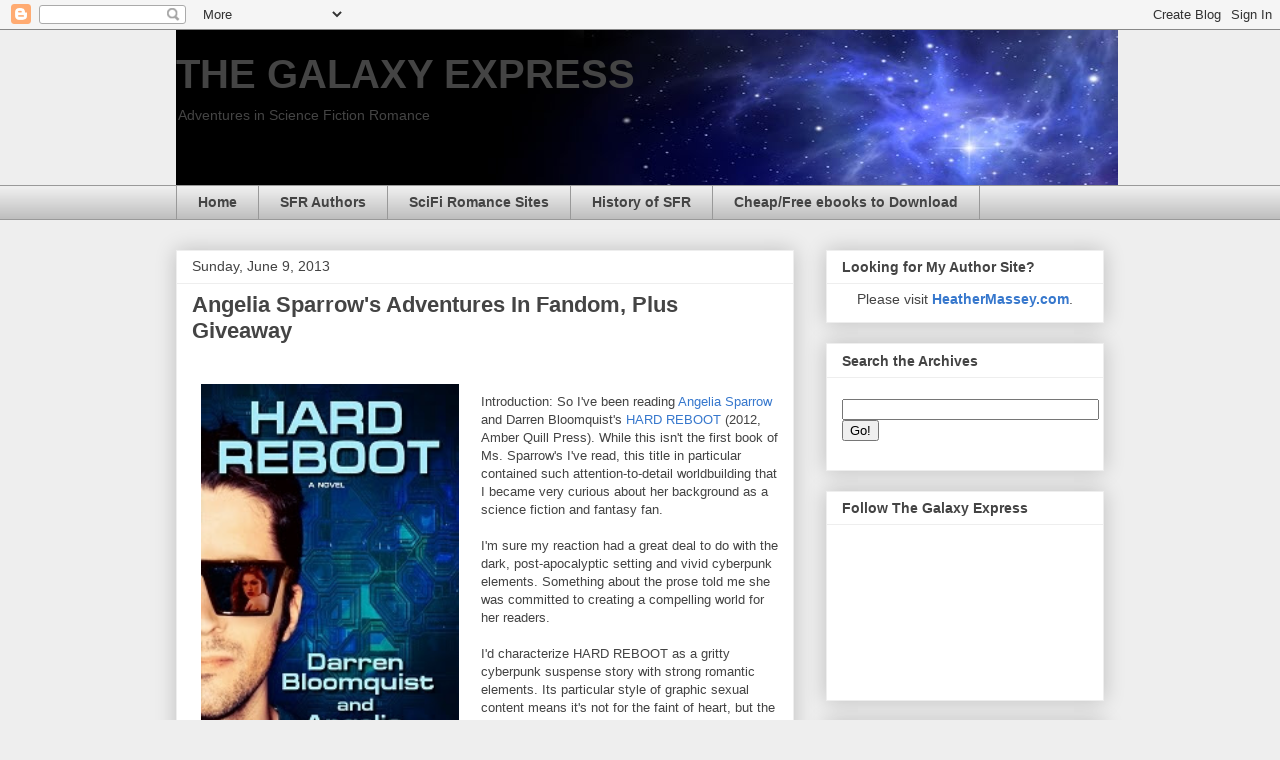

--- FILE ---
content_type: text/html; charset=UTF-8
request_url: https://www.thegalaxyexpress.net/2013/06/angelia-sparrows-adventures-in-fandom.html?m=0
body_size: 27448
content:
<!DOCTYPE html>
<html class='v2' dir='ltr' lang='en'>
<head>
<link href='https://www.blogger.com/static/v1/widgets/335934321-css_bundle_v2.css' rel='stylesheet' type='text/css'/>
<meta content='width=1100' name='viewport'/>
<meta content='text/html; charset=UTF-8' http-equiv='Content-Type'/>
<meta content='blogger' name='generator'/>
<link href='https://www.thegalaxyexpress.net/favicon.ico' rel='icon' type='image/x-icon'/>
<link href='https://www.thegalaxyexpress.net/2013/06/angelia-sparrows-adventures-in-fandom.html' rel='canonical'/>
<link rel="alternate" type="application/atom+xml" title="THE GALAXY EXPRESS - Atom" href="https://www.thegalaxyexpress.net/feeds/posts/default" />
<link rel="alternate" type="application/rss+xml" title="THE GALAXY EXPRESS - RSS" href="https://www.thegalaxyexpress.net/feeds/posts/default?alt=rss" />
<link rel="service.post" type="application/atom+xml" title="THE GALAXY EXPRESS - Atom" href="https://www.blogger.com/feeds/4792953149341927603/posts/default" />

<link rel="alternate" type="application/atom+xml" title="THE GALAXY EXPRESS - Atom" href="https://www.thegalaxyexpress.net/feeds/3942267482605456129/comments/default" />
<!--Can't find substitution for tag [blog.ieCssRetrofitLinks]-->
<link href='https://blogger.googleusercontent.com/img/b/R29vZ2xl/AVvXsEjrJKWR2QKeuHpifeUR7E_Bcg7PQZZ35JdeVNQb4l38wzKs_kIerxWqx9tE5Ol3ZCXnz_8tqfAYQraHndev_Lgu3T463l-EscB4fuzfh7C8AC5QY0fThUdXhA0RQ38huXFPbanLAuGw-bs/s400/HardReboot.jpg' rel='image_src'/>
<meta content='https://www.thegalaxyexpress.net/2013/06/angelia-sparrows-adventures-in-fandom.html' property='og:url'/>
<meta content='Angelia Sparrow&#39;s Adventures In Fandom, Plus Giveaway' property='og:title'/>
<meta content='       Introduction: So I&#39;ve been reading Angelia Sparrow  and Darren Bloomquist&#39;s HARD REBOOT  (2012, Amber Quill Press). While this isn&#39;t ...' property='og:description'/>
<meta content='https://blogger.googleusercontent.com/img/b/R29vZ2xl/AVvXsEjrJKWR2QKeuHpifeUR7E_Bcg7PQZZ35JdeVNQb4l38wzKs_kIerxWqx9tE5Ol3ZCXnz_8tqfAYQraHndev_Lgu3T463l-EscB4fuzfh7C8AC5QY0fThUdXhA0RQ38huXFPbanLAuGw-bs/w1200-h630-p-k-no-nu/HardReboot.jpg' property='og:image'/>
<title>THE GALAXY EXPRESS: Angelia Sparrow's Adventures In Fandom, Plus Giveaway</title>
<style id='page-skin-1' type='text/css'><!--
/*
-----------------------------------------------
Blogger Template Style
Name:     Awesome Inc.
Designer: Tina Chen
URL:      tinachen.org
----------------------------------------------- */
/* Content
----------------------------------------------- */
body {
font: normal normal 13px Arial, Tahoma, Helvetica, FreeSans, sans-serif;
color: #444444;
background: #eeeeee none repeat scroll top left;
}
html body .content-outer {
min-width: 0;
max-width: 100%;
width: 100%;
}
a:link {
text-decoration: none;
color: #3778cd;
}
a:visited {
text-decoration: none;
color: #4d469c;
}
a:hover {
text-decoration: underline;
color: #3778cd;
}
.body-fauxcolumn-outer .cap-top {
position: absolute;
z-index: 1;
height: 276px;
width: 100%;
background: transparent none repeat-x scroll top left;
_background-image: none;
}
/* Columns
----------------------------------------------- */
.content-inner {
padding: 0;
}
.header-inner .section {
margin: 0 16px;
}
.tabs-inner .section {
margin: 0 16px;
}
.main-inner {
padding-top: 30px;
}
.main-inner .column-center-inner,
.main-inner .column-left-inner,
.main-inner .column-right-inner {
padding: 0 5px;
}
*+html body .main-inner .column-center-inner {
margin-top: -30px;
}
#layout .main-inner .column-center-inner {
margin-top: 0;
}
/* Header
----------------------------------------------- */
.header-outer {
margin: 0 0 0 0;
background: transparent none repeat scroll 0 0;
}
.Header h1 {
font: normal bold 40px Arial, Tahoma, Helvetica, FreeSans, sans-serif;
color: #444444;
text-shadow: 0 0 -1px #000000;
}
.Header h1 a {
color: #444444;
}
.Header .description {
font: normal normal 14px Arial, Tahoma, Helvetica, FreeSans, sans-serif;
color: #444444;
}
.header-inner .Header .titlewrapper,
.header-inner .Header .descriptionwrapper {
padding-left: 0;
padding-right: 0;
margin-bottom: 0;
}
.header-inner .Header .titlewrapper {
padding-top: 22px;
}
/* Tabs
----------------------------------------------- */
.tabs-outer {
overflow: hidden;
position: relative;
background: #eeeeee url(https://resources.blogblog.com/blogblog/data/1kt/awesomeinc/tabs_gradient_light.png) repeat scroll 0 0;
}
#layout .tabs-outer {
overflow: visible;
}
.tabs-cap-top, .tabs-cap-bottom {
position: absolute;
width: 100%;
border-top: 1px solid #999999;
}
.tabs-cap-bottom {
bottom: 0;
}
.tabs-inner .widget li a {
display: inline-block;
margin: 0;
padding: .6em 1.5em;
font: normal bold 14px Arial, Tahoma, Helvetica, FreeSans, sans-serif;
color: #444444;
border-top: 1px solid #999999;
border-bottom: 1px solid #999999;
border-left: 1px solid #999999;
height: 16px;
line-height: 16px;
}
.tabs-inner .widget li:last-child a {
border-right: 1px solid #999999;
}
.tabs-inner .widget li.selected a, .tabs-inner .widget li a:hover {
background: #666666 url(https://resources.blogblog.com/blogblog/data/1kt/awesomeinc/tabs_gradient_light.png) repeat-x scroll 0 -100px;
color: #ffffff;
}
/* Headings
----------------------------------------------- */
h2 {
font: normal bold 14px Arial, Tahoma, Helvetica, FreeSans, sans-serif;
color: #444444;
}
/* Widgets
----------------------------------------------- */
.main-inner .section {
margin: 0 27px;
padding: 0;
}
.main-inner .column-left-outer,
.main-inner .column-right-outer {
margin-top: 0;
}
#layout .main-inner .column-left-outer,
#layout .main-inner .column-right-outer {
margin-top: 0;
}
.main-inner .column-left-inner,
.main-inner .column-right-inner {
background: transparent none repeat 0 0;
-moz-box-shadow: 0 0 0 rgba(0, 0, 0, .2);
-webkit-box-shadow: 0 0 0 rgba(0, 0, 0, .2);
-goog-ms-box-shadow: 0 0 0 rgba(0, 0, 0, .2);
box-shadow: 0 0 0 rgba(0, 0, 0, .2);
-moz-border-radius: 0;
-webkit-border-radius: 0;
-goog-ms-border-radius: 0;
border-radius: 0;
}
#layout .main-inner .column-left-inner,
#layout .main-inner .column-right-inner {
margin-top: 0;
}
.sidebar .widget {
font: normal normal 14px Arial, Tahoma, Helvetica, FreeSans, sans-serif;
color: #444444;
}
.sidebar .widget a:link {
color: #3778cd;
}
.sidebar .widget a:visited {
color: #4d469c;
}
.sidebar .widget a:hover {
color: #3778cd;
}
.sidebar .widget h2 {
text-shadow: 0 0 -1px #000000;
}
.main-inner .widget {
background-color: #ffffff;
border: 1px solid #eeeeee;
padding: 0 15px 15px;
margin: 20px -16px;
-moz-box-shadow: 0 0 20px rgba(0, 0, 0, .2);
-webkit-box-shadow: 0 0 20px rgba(0, 0, 0, .2);
-goog-ms-box-shadow: 0 0 20px rgba(0, 0, 0, .2);
box-shadow: 0 0 20px rgba(0, 0, 0, .2);
-moz-border-radius: 0;
-webkit-border-radius: 0;
-goog-ms-border-radius: 0;
border-radius: 0;
}
.main-inner .widget h2 {
margin: 0 -15px;
padding: .6em 15px .5em;
border-bottom: 1px solid transparent;
}
.footer-inner .widget h2 {
padding: 0 0 .4em;
border-bottom: 1px solid transparent;
}
.main-inner .widget h2 + div, .footer-inner .widget h2 + div {
border-top: 1px solid #eeeeee;
padding-top: 8px;
}
.main-inner .widget .widget-content {
margin: 0 -15px;
padding: 7px 15px 0;
}
.main-inner .widget ul, .main-inner .widget #ArchiveList ul.flat {
margin: -8px -15px 0;
padding: 0;
list-style: none;
}
.main-inner .widget #ArchiveList {
margin: -8px 0 0;
}
.main-inner .widget ul li, .main-inner .widget #ArchiveList ul.flat li {
padding: .5em 15px;
text-indent: 0;
color: #666666;
border-top: 1px solid #eeeeee;
border-bottom: 1px solid transparent;
}
.main-inner .widget #ArchiveList ul li {
padding-top: .25em;
padding-bottom: .25em;
}
.main-inner .widget ul li:first-child, .main-inner .widget #ArchiveList ul.flat li:first-child {
border-top: none;
}
.main-inner .widget ul li:last-child, .main-inner .widget #ArchiveList ul.flat li:last-child {
border-bottom: none;
}
.post-body {
position: relative;
}
.main-inner .widget .post-body ul {
padding: 0 2.5em;
margin: .5em 0;
list-style: disc;
}
.main-inner .widget .post-body ul li {
padding: 0.25em 0;
margin-bottom: .25em;
color: #444444;
border: none;
}
.footer-inner .widget ul {
padding: 0;
list-style: none;
}
.widget .zippy {
color: #666666;
}
/* Posts
----------------------------------------------- */
body .main-inner .Blog {
padding: 0;
margin-bottom: 1em;
background-color: transparent;
border: none;
-moz-box-shadow: 0 0 0 rgba(0, 0, 0, 0);
-webkit-box-shadow: 0 0 0 rgba(0, 0, 0, 0);
-goog-ms-box-shadow: 0 0 0 rgba(0, 0, 0, 0);
box-shadow: 0 0 0 rgba(0, 0, 0, 0);
}
.main-inner .section:last-child .Blog:last-child {
padding: 0;
margin-bottom: 1em;
}
.main-inner .widget h2.date-header {
margin: 0 -15px 1px;
padding: 0 0 0 0;
font: normal normal 14px Arial, Tahoma, Helvetica, FreeSans, sans-serif;
color: #444444;
background: transparent none no-repeat scroll top left;
border-top: 0 solid #eeeeee;
border-bottom: 1px solid transparent;
-moz-border-radius-topleft: 0;
-moz-border-radius-topright: 0;
-webkit-border-top-left-radius: 0;
-webkit-border-top-right-radius: 0;
border-top-left-radius: 0;
border-top-right-radius: 0;
position: static;
bottom: 100%;
right: 15px;
text-shadow: 0 0 -1px #000000;
}
.main-inner .widget h2.date-header span {
font: normal normal 14px Arial, Tahoma, Helvetica, FreeSans, sans-serif;
display: block;
padding: .5em 15px;
border-left: 0 solid #eeeeee;
border-right: 0 solid #eeeeee;
}
.date-outer {
position: relative;
margin: 30px 0 20px;
padding: 0 15px;
background-color: #ffffff;
border: 1px solid #eeeeee;
-moz-box-shadow: 0 0 20px rgba(0, 0, 0, .2);
-webkit-box-shadow: 0 0 20px rgba(0, 0, 0, .2);
-goog-ms-box-shadow: 0 0 20px rgba(0, 0, 0, .2);
box-shadow: 0 0 20px rgba(0, 0, 0, .2);
-moz-border-radius: 0;
-webkit-border-radius: 0;
-goog-ms-border-radius: 0;
border-radius: 0;
}
.date-outer:first-child {
margin-top: 0;
}
.date-outer:last-child {
margin-bottom: 20px;
-moz-border-radius-bottomleft: 0;
-moz-border-radius-bottomright: 0;
-webkit-border-bottom-left-radius: 0;
-webkit-border-bottom-right-radius: 0;
-goog-ms-border-bottom-left-radius: 0;
-goog-ms-border-bottom-right-radius: 0;
border-bottom-left-radius: 0;
border-bottom-right-radius: 0;
}
.date-posts {
margin: 0 -15px;
padding: 0 15px;
clear: both;
}
.post-outer, .inline-ad {
border-top: 1px solid #eeeeee;
margin: 0 -15px;
padding: 15px 15px;
}
.post-outer {
padding-bottom: 10px;
}
.post-outer:first-child {
padding-top: 0;
border-top: none;
}
.post-outer:last-child, .inline-ad:last-child {
border-bottom: none;
}
.post-body {
position: relative;
}
.post-body img {
padding: 8px;
background: transparent;
border: 1px solid transparent;
-moz-box-shadow: 0 0 0 rgba(0, 0, 0, .2);
-webkit-box-shadow: 0 0 0 rgba(0, 0, 0, .2);
box-shadow: 0 0 0 rgba(0, 0, 0, .2);
-moz-border-radius: 0;
-webkit-border-radius: 0;
border-radius: 0;
}
h3.post-title, h4 {
font: normal bold 22px Arial, Tahoma, Helvetica, FreeSans, sans-serif;
color: #444444;
}
h3.post-title a {
font: normal bold 22px Arial, Tahoma, Helvetica, FreeSans, sans-serif;
color: #444444;
}
h3.post-title a:hover {
color: #3778cd;
text-decoration: underline;
}
.post-header {
margin: 0 0 1em;
}
.post-body {
line-height: 1.4;
}
.post-outer h2 {
color: #444444;
}
.post-footer {
margin: 1.5em 0 0;
}
#blog-pager {
padding: 15px;
font-size: 120%;
background-color: #ffffff;
border: 1px solid #eeeeee;
-moz-box-shadow: 0 0 20px rgba(0, 0, 0, .2);
-webkit-box-shadow: 0 0 20px rgba(0, 0, 0, .2);
-goog-ms-box-shadow: 0 0 20px rgba(0, 0, 0, .2);
box-shadow: 0 0 20px rgba(0, 0, 0, .2);
-moz-border-radius: 0;
-webkit-border-radius: 0;
-goog-ms-border-radius: 0;
border-radius: 0;
-moz-border-radius-topleft: 0;
-moz-border-radius-topright: 0;
-webkit-border-top-left-radius: 0;
-webkit-border-top-right-radius: 0;
-goog-ms-border-top-left-radius: 0;
-goog-ms-border-top-right-radius: 0;
border-top-left-radius: 0;
border-top-right-radius-topright: 0;
margin-top: 1em;
}
.blog-feeds, .post-feeds {
margin: 1em 0;
text-align: center;
color: #444444;
}
.blog-feeds a, .post-feeds a {
color: #3778cd;
}
.blog-feeds a:visited, .post-feeds a:visited {
color: #4d469c;
}
.blog-feeds a:hover, .post-feeds a:hover {
color: #3778cd;
}
.post-outer .comments {
margin-top: 2em;
}
/* Comments
----------------------------------------------- */
.comments .comments-content .icon.blog-author {
background-repeat: no-repeat;
background-image: url([data-uri]);
}
.comments .comments-content .loadmore a {
border-top: 1px solid #999999;
border-bottom: 1px solid #999999;
}
.comments .continue {
border-top: 2px solid #999999;
}
/* Footer
----------------------------------------------- */
.footer-outer {
margin: -20px 0 -1px;
padding: 20px 0 0;
color: #444444;
overflow: hidden;
}
.footer-fauxborder-left {
border-top: 1px solid #eeeeee;
background: #ffffff none repeat scroll 0 0;
-moz-box-shadow: 0 0 20px rgba(0, 0, 0, .2);
-webkit-box-shadow: 0 0 20px rgba(0, 0, 0, .2);
-goog-ms-box-shadow: 0 0 20px rgba(0, 0, 0, .2);
box-shadow: 0 0 20px rgba(0, 0, 0, .2);
margin: 0 -20px;
}
/* Mobile
----------------------------------------------- */
body.mobile {
background-size: auto;
}
.mobile .body-fauxcolumn-outer {
background: transparent none repeat scroll top left;
}
*+html body.mobile .main-inner .column-center-inner {
margin-top: 0;
}
.mobile .main-inner .widget {
padding: 0 0 15px;
}
.mobile .main-inner .widget h2 + div,
.mobile .footer-inner .widget h2 + div {
border-top: none;
padding-top: 0;
}
.mobile .footer-inner .widget h2 {
padding: 0.5em 0;
border-bottom: none;
}
.mobile .main-inner .widget .widget-content {
margin: 0;
padding: 7px 0 0;
}
.mobile .main-inner .widget ul,
.mobile .main-inner .widget #ArchiveList ul.flat {
margin: 0 -15px 0;
}
.mobile .main-inner .widget h2.date-header {
right: 0;
}
.mobile .date-header span {
padding: 0.4em 0;
}
.mobile .date-outer:first-child {
margin-bottom: 0;
border: 1px solid #eeeeee;
-moz-border-radius-topleft: 0;
-moz-border-radius-topright: 0;
-webkit-border-top-left-radius: 0;
-webkit-border-top-right-radius: 0;
-goog-ms-border-top-left-radius: 0;
-goog-ms-border-top-right-radius: 0;
border-top-left-radius: 0;
border-top-right-radius: 0;
}
.mobile .date-outer {
border-color: #eeeeee;
border-width: 0 1px 1px;
}
.mobile .date-outer:last-child {
margin-bottom: 0;
}
.mobile .main-inner {
padding: 0;
}
.mobile .header-inner .section {
margin: 0;
}
.mobile .post-outer, .mobile .inline-ad {
padding: 5px 0;
}
.mobile .tabs-inner .section {
margin: 0 10px;
}
.mobile .main-inner .widget h2 {
margin: 0;
padding: 0;
}
.mobile .main-inner .widget h2.date-header span {
padding: 0;
}
.mobile .main-inner .widget .widget-content {
margin: 0;
padding: 7px 0 0;
}
.mobile #blog-pager {
border: 1px solid transparent;
background: #ffffff none repeat scroll 0 0;
}
.mobile .main-inner .column-left-inner,
.mobile .main-inner .column-right-inner {
background: transparent none repeat 0 0;
-moz-box-shadow: none;
-webkit-box-shadow: none;
-goog-ms-box-shadow: none;
box-shadow: none;
}
.mobile .date-posts {
margin: 0;
padding: 0;
}
.mobile .footer-fauxborder-left {
margin: 0;
border-top: inherit;
}
.mobile .main-inner .section:last-child .Blog:last-child {
margin-bottom: 0;
}
.mobile-index-contents {
color: #444444;
}
.mobile .mobile-link-button {
background: #3778cd url(https://resources.blogblog.com/blogblog/data/1kt/awesomeinc/tabs_gradient_light.png) repeat scroll 0 0;
}
.mobile-link-button a:link, .mobile-link-button a:visited {
color: #ffffff;
}
.mobile .tabs-inner .PageList .widget-content {
background: transparent;
border-top: 1px solid;
border-color: #999999;
color: #444444;
}
.mobile .tabs-inner .PageList .widget-content .pagelist-arrow {
border-left: 1px solid #999999;
}

--></style>
<style id='template-skin-1' type='text/css'><!--
body {
min-width: 960px;
}
.content-outer, .content-fauxcolumn-outer, .region-inner {
min-width: 960px;
max-width: 960px;
_width: 960px;
}
.main-inner .columns {
padding-left: 0;
padding-right: 310px;
}
.main-inner .fauxcolumn-center-outer {
left: 0;
right: 310px;
/* IE6 does not respect left and right together */
_width: expression(this.parentNode.offsetWidth -
parseInt("0") -
parseInt("310px") + 'px');
}
.main-inner .fauxcolumn-left-outer {
width: 0;
}
.main-inner .fauxcolumn-right-outer {
width: 310px;
}
.main-inner .column-left-outer {
width: 0;
right: 100%;
margin-left: -0;
}
.main-inner .column-right-outer {
width: 310px;
margin-right: -310px;
}
#layout {
min-width: 0;
}
#layout .content-outer {
min-width: 0;
width: 800px;
}
#layout .region-inner {
min-width: 0;
width: auto;
}
body#layout div.add_widget {
padding: 8px;
}
body#layout div.add_widget a {
margin-left: 32px;
}
--></style>
<link href='https://www.blogger.com/dyn-css/authorization.css?targetBlogID=4792953149341927603&amp;zx=d23ce496-6705-4f49-8f2b-c88dcd193ea8' media='none' onload='if(media!=&#39;all&#39;)media=&#39;all&#39;' rel='stylesheet'/><noscript><link href='https://www.blogger.com/dyn-css/authorization.css?targetBlogID=4792953149341927603&amp;zx=d23ce496-6705-4f49-8f2b-c88dcd193ea8' rel='stylesheet'/></noscript>
<meta name='google-adsense-platform-account' content='ca-host-pub-1556223355139109'/>
<meta name='google-adsense-platform-domain' content='blogspot.com'/>

</head>
<body class='loading variant-light'>
<div class='navbar section' id='navbar' name='Navbar'><div class='widget Navbar' data-version='1' id='Navbar1'><script type="text/javascript">
    function setAttributeOnload(object, attribute, val) {
      if(window.addEventListener) {
        window.addEventListener('load',
          function(){ object[attribute] = val; }, false);
      } else {
        window.attachEvent('onload', function(){ object[attribute] = val; });
      }
    }
  </script>
<div id="navbar-iframe-container"></div>
<script type="text/javascript" src="https://apis.google.com/js/platform.js"></script>
<script type="text/javascript">
      gapi.load("gapi.iframes:gapi.iframes.style.bubble", function() {
        if (gapi.iframes && gapi.iframes.getContext) {
          gapi.iframes.getContext().openChild({
              url: 'https://www.blogger.com/navbar/4792953149341927603?po\x3d3942267482605456129\x26origin\x3dhttps://www.thegalaxyexpress.net',
              where: document.getElementById("navbar-iframe-container"),
              id: "navbar-iframe"
          });
        }
      });
    </script><script type="text/javascript">
(function() {
var script = document.createElement('script');
script.type = 'text/javascript';
script.src = '//pagead2.googlesyndication.com/pagead/js/google_top_exp.js';
var head = document.getElementsByTagName('head')[0];
if (head) {
head.appendChild(script);
}})();
</script>
</div></div>
<div class='body-fauxcolumns'>
<div class='fauxcolumn-outer body-fauxcolumn-outer'>
<div class='cap-top'>
<div class='cap-left'></div>
<div class='cap-right'></div>
</div>
<div class='fauxborder-left'>
<div class='fauxborder-right'></div>
<div class='fauxcolumn-inner'>
</div>
</div>
<div class='cap-bottom'>
<div class='cap-left'></div>
<div class='cap-right'></div>
</div>
</div>
</div>
<div class='content'>
<div class='content-fauxcolumns'>
<div class='fauxcolumn-outer content-fauxcolumn-outer'>
<div class='cap-top'>
<div class='cap-left'></div>
<div class='cap-right'></div>
</div>
<div class='fauxborder-left'>
<div class='fauxborder-right'></div>
<div class='fauxcolumn-inner'>
</div>
</div>
<div class='cap-bottom'>
<div class='cap-left'></div>
<div class='cap-right'></div>
</div>
</div>
</div>
<div class='content-outer'>
<div class='content-cap-top cap-top'>
<div class='cap-left'></div>
<div class='cap-right'></div>
</div>
<div class='fauxborder-left content-fauxborder-left'>
<div class='fauxborder-right content-fauxborder-right'></div>
<div class='content-inner'>
<header>
<div class='header-outer'>
<div class='header-cap-top cap-top'>
<div class='cap-left'></div>
<div class='cap-right'></div>
</div>
<div class='fauxborder-left header-fauxborder-left'>
<div class='fauxborder-right header-fauxborder-right'></div>
<div class='region-inner header-inner'>
<div class='header section' id='header' name='Header'><div class='widget Header' data-version='1' id='Header1'>
<div id='header-inner' style='background-image: url("https://blogger.googleusercontent.com/img/b/R29vZ2xl/AVvXsEgsv5L9FAnmwQ7CB0z7VDyIMfK-gYHTNPECJv_txL043HdFLGHN0k_HiV4RIS80fiMPFhTTk0_YnDlvtNljZvxPYWRfEKqA_DEPP6VSnxX8d0-mTCvMzQqLvo5Bv9K9hb29UqJQ9DM_EVuw/s1600/TGE_Header.jpg"); background-position: left; width: 942px; min-height: 155px; _height: 155px; background-repeat: no-repeat; '>
<div class='titlewrapper' style='background: transparent'>
<h1 class='title' style='background: transparent; border-width: 0px'>
<a href='https://www.thegalaxyexpress.net/?m=0'>
THE GALAXY EXPRESS
</a>
</h1>
</div>
<div class='descriptionwrapper'>
<p class='description'><span>Adventures in Science Fiction Romance</span></p>
</div>
</div>
</div></div>
</div>
</div>
<div class='header-cap-bottom cap-bottom'>
<div class='cap-left'></div>
<div class='cap-right'></div>
</div>
</div>
</header>
<div class='tabs-outer'>
<div class='tabs-cap-top cap-top'>
<div class='cap-left'></div>
<div class='cap-right'></div>
</div>
<div class='fauxborder-left tabs-fauxborder-left'>
<div class='fauxborder-right tabs-fauxborder-right'></div>
<div class='region-inner tabs-inner'>
<div class='tabs section' id='crosscol' name='Cross-Column'><div class='widget PageList' data-version='1' id='PageList1'>
<h2>Pages</h2>
<div class='widget-content'>
<ul>
<li>
<a href='https://www.thegalaxyexpress.net/?m=0'>Home</a>
</li>
<li>
<a href='https://www.thegalaxyexpress.net/p/sfr-authors.html?m=0'>SFR Authors</a>
</li>
<li>
<a href='https://www.thegalaxyexpress.net/p/science-fiction-romance-sites.html?m=0'>SciFi Romance Sites</a>
</li>
<li>
<a href='https://www.thegalaxyexpress.net/p/romance-news.html?m=0'>History of SFR</a>
</li>
<li>
<a href='https://www.thegalaxyexpress.net/p/cheapfree-ebooks-to-download.html?m=0'>Cheap/Free ebooks to Download </a>
</li>
</ul>
<div class='clear'></div>
</div>
</div></div>
<div class='tabs no-items section' id='crosscol-overflow' name='Cross-Column 2'></div>
</div>
</div>
<div class='tabs-cap-bottom cap-bottom'>
<div class='cap-left'></div>
<div class='cap-right'></div>
</div>
</div>
<div class='main-outer'>
<div class='main-cap-top cap-top'>
<div class='cap-left'></div>
<div class='cap-right'></div>
</div>
<div class='fauxborder-left main-fauxborder-left'>
<div class='fauxborder-right main-fauxborder-right'></div>
<div class='region-inner main-inner'>
<div class='columns fauxcolumns'>
<div class='fauxcolumn-outer fauxcolumn-center-outer'>
<div class='cap-top'>
<div class='cap-left'></div>
<div class='cap-right'></div>
</div>
<div class='fauxborder-left'>
<div class='fauxborder-right'></div>
<div class='fauxcolumn-inner'>
</div>
</div>
<div class='cap-bottom'>
<div class='cap-left'></div>
<div class='cap-right'></div>
</div>
</div>
<div class='fauxcolumn-outer fauxcolumn-left-outer'>
<div class='cap-top'>
<div class='cap-left'></div>
<div class='cap-right'></div>
</div>
<div class='fauxborder-left'>
<div class='fauxborder-right'></div>
<div class='fauxcolumn-inner'>
</div>
</div>
<div class='cap-bottom'>
<div class='cap-left'></div>
<div class='cap-right'></div>
</div>
</div>
<div class='fauxcolumn-outer fauxcolumn-right-outer'>
<div class='cap-top'>
<div class='cap-left'></div>
<div class='cap-right'></div>
</div>
<div class='fauxborder-left'>
<div class='fauxborder-right'></div>
<div class='fauxcolumn-inner'>
</div>
</div>
<div class='cap-bottom'>
<div class='cap-left'></div>
<div class='cap-right'></div>
</div>
</div>
<!-- corrects IE6 width calculation -->
<div class='columns-inner'>
<div class='column-center-outer'>
<div class='column-center-inner'>
<div class='main section' id='main' name='Main'><div class='widget Blog' data-version='1' id='Blog1'>
<div class='blog-posts hfeed'>

          <div class="date-outer">
        
<h2 class='date-header'><span>Sunday, June 9, 2013</span></h2>

          <div class="date-posts">
        
<div class='post-outer'>
<div class='post hentry uncustomized-post-template' itemprop='blogPost' itemscope='itemscope' itemtype='http://schema.org/BlogPosting'>
<meta content='https://blogger.googleusercontent.com/img/b/R29vZ2xl/AVvXsEjrJKWR2QKeuHpifeUR7E_Bcg7PQZZ35JdeVNQb4l38wzKs_kIerxWqx9tE5Ol3ZCXnz_8tqfAYQraHndev_Lgu3T463l-EscB4fuzfh7C8AC5QY0fThUdXhA0RQ38huXFPbanLAuGw-bs/s400/HardReboot.jpg' itemprop='image_url'/>
<meta content='4792953149341927603' itemprop='blogId'/>
<meta content='3942267482605456129' itemprop='postId'/>
<a name='3942267482605456129'></a>
<h3 class='post-title entry-title' itemprop='name'>
Angelia Sparrow's Adventures In Fandom, Plus Giveaway
</h3>
<div class='post-header'>
<div class='post-header-line-1'></div>
</div>
<div class='post-body entry-content' id='post-body-3942267482605456129' itemprop='description articleBody'>
<!--[if gte mso 9]><xml>
 <o:OfficeDocumentSettings>
  <o:AllowPNG/>
 </o:OfficeDocumentSettings>
</xml><![endif]--><br />
<div class="separator" style="clear: both; text-align: center;">
<a href="https://blogger.googleusercontent.com/img/b/R29vZ2xl/AVvXsEjrJKWR2QKeuHpifeUR7E_Bcg7PQZZ35JdeVNQb4l38wzKs_kIerxWqx9tE5Ol3ZCXnz_8tqfAYQraHndev_Lgu3T463l-EscB4fuzfh7C8AC5QY0fThUdXhA0RQ38huXFPbanLAuGw-bs/s1600/HardReboot.jpg" imageanchor="1" style="clear: left; float: left; margin-bottom: 1em; margin-right: 1em;"><img border="0" height="400" src="https://blogger.googleusercontent.com/img/b/R29vZ2xl/AVvXsEjrJKWR2QKeuHpifeUR7E_Bcg7PQZZ35JdeVNQb4l38wzKs_kIerxWqx9tE5Ol3ZCXnz_8tqfAYQraHndev_Lgu3T463l-EscB4fuzfh7C8AC5QY0fThUdXhA0RQ38huXFPbanLAuGw-bs/s400/HardReboot.jpg" width="258" /></a></div>
<!--[if gte mso 9]><xml>
 <w:WordDocument>
  <w:View>Normal</w:View>
  <w:Zoom>0</w:Zoom>
  <w:TrackMoves/>
  <w:TrackFormatting/>
  <w:PunctuationKerning/>
  <w:ValidateAgainstSchemas/>
  <w:SaveIfXMLInvalid>false</w:SaveIfXMLInvalid>
  <w:IgnoreMixedContent>false</w:IgnoreMixedContent>
  <w:AlwaysShowPlaceholderText>false</w:AlwaysShowPlaceholderText>
  <w:DoNotPromoteQF/>
  <w:LidThemeOther>EN-US</w:LidThemeOther>
  <w:LidThemeAsian>X-NONE</w:LidThemeAsian>
  <w:LidThemeComplexScript>X-NONE</w:LidThemeComplexScript>
  <w:Compatibility>
   <w:BreakWrappedTables/>
   <w:SnapToGridInCell/>
   <w:WrapTextWithPunct/>
   <w:UseAsianBreakRules/>
   <w:DontGrowAutofit/>
   <w:SplitPgBreakAndParaMark/>
   <w:EnableOpenTypeKerning/>
   <w:DontFlipMirrorIndents/>
   <w:OverrideTableStyleHps/>
  </w:Compatibility>
  <m:mathPr>
   <m:mathFont m:val="Cambria Math"/>
   <m:brkBin m:val="before"/>
   <m:brkBinSub m:val="&#45;-"/>
   <m:smallFrac m:val="off"/>
   <m:dispDef/>
   <m:lMargin m:val="0"/>
   <m:rMargin m:val="0"/>
   <m:defJc m:val="centerGroup"/>
   <m:wrapIndent m:val="1440"/>
   <m:intLim m:val="subSup"/>
   <m:naryLim m:val="undOvr"/>
  </m:mathPr></w:WordDocument>
</xml><![endif]--><!--[if gte mso 9]><xml>
 <w:LatentStyles DefLockedState="false" DefUnhideWhenUsed="false"
  DefSemiHidden="false" DefQFormat="false" DefPriority="99"
  LatentStyleCount="371">
  <w:LsdException Locked="false" Priority="0" QFormat="true" Name="Normal"/>
  <w:LsdException Locked="false" Priority="9" QFormat="true" Name="heading 1"/>
  <w:LsdException Locked="false" Priority="9" SemiHidden="true"
   UnhideWhenUsed="true" QFormat="true" Name="heading 2"/>
  <w:LsdException Locked="false" Priority="9" SemiHidden="true"
   UnhideWhenUsed="true" QFormat="true" Name="heading 3"/>
  <w:LsdException Locked="false" Priority="9" SemiHidden="true"
   UnhideWhenUsed="true" QFormat="true" Name="heading 4"/>
  <w:LsdException Locked="false" Priority="9" SemiHidden="true"
   UnhideWhenUsed="true" QFormat="true" Name="heading 5"/>
  <w:LsdException Locked="false" Priority="9" SemiHidden="true"
   UnhideWhenUsed="true" QFormat="true" Name="heading 6"/>
  <w:LsdException Locked="false" Priority="9" SemiHidden="true"
   UnhideWhenUsed="true" QFormat="true" Name="heading 7"/>
  <w:LsdException Locked="false" Priority="9" SemiHidden="true"
   UnhideWhenUsed="true" QFormat="true" Name="heading 8"/>
  <w:LsdException Locked="false" Priority="9" SemiHidden="true"
   UnhideWhenUsed="true" QFormat="true" Name="heading 9"/>
  <w:LsdException Locked="false" SemiHidden="true" UnhideWhenUsed="true"
   Name="index 1"/>
  <w:LsdException Locked="false" SemiHidden="true" UnhideWhenUsed="true"
   Name="index 2"/>
  <w:LsdException Locked="false" SemiHidden="true" UnhideWhenUsed="true"
   Name="index 3"/>
  <w:LsdException Locked="false" SemiHidden="true" UnhideWhenUsed="true"
   Name="index 4"/>
  <w:LsdException Locked="false" SemiHidden="true" UnhideWhenUsed="true"
   Name="index 5"/>
  <w:LsdException Locked="false" SemiHidden="true" UnhideWhenUsed="true"
   Name="index 6"/>
  <w:LsdException Locked="false" SemiHidden="true" UnhideWhenUsed="true"
   Name="index 7"/>
  <w:LsdException Locked="false" SemiHidden="true" UnhideWhenUsed="true"
   Name="index 8"/>
  <w:LsdException Locked="false" SemiHidden="true" UnhideWhenUsed="true"
   Name="index 9"/>
  <w:LsdException Locked="false" Priority="39" SemiHidden="true"
   UnhideWhenUsed="true" Name="toc 1"/>
  <w:LsdException Locked="false" Priority="39" SemiHidden="true"
   UnhideWhenUsed="true" Name="toc 2"/>
  <w:LsdException Locked="false" Priority="39" SemiHidden="true"
   UnhideWhenUsed="true" Name="toc 3"/>
  <w:LsdException Locked="false" Priority="39" SemiHidden="true"
   UnhideWhenUsed="true" Name="toc 4"/>
  <w:LsdException Locked="false" Priority="39" SemiHidden="true"
   UnhideWhenUsed="true" Name="toc 5"/>
  <w:LsdException Locked="false" Priority="39" SemiHidden="true"
   UnhideWhenUsed="true" Name="toc 6"/>
  <w:LsdException Locked="false" Priority="39" SemiHidden="true"
   UnhideWhenUsed="true" Name="toc 7"/>
  <w:LsdException Locked="false" Priority="39" SemiHidden="true"
   UnhideWhenUsed="true" Name="toc 8"/>
  <w:LsdException Locked="false" Priority="39" SemiHidden="true"
   UnhideWhenUsed="true" Name="toc 9"/>
  <w:LsdException Locked="false" SemiHidden="true" UnhideWhenUsed="true"
   Name="Normal Indent"/>
  <w:LsdException Locked="false" SemiHidden="true" UnhideWhenUsed="true"
   Name="footnote text"/>
  <w:LsdException Locked="false" SemiHidden="true" UnhideWhenUsed="true"
   Name="annotation text"/>
  <w:LsdException Locked="false" SemiHidden="true" UnhideWhenUsed="true"
   Name="header"/>
  <w:LsdException Locked="false" SemiHidden="true" UnhideWhenUsed="true"
   Name="footer"/>
  <w:LsdException Locked="false" SemiHidden="true" UnhideWhenUsed="true"
   Name="index heading"/>
  <w:LsdException Locked="false" Priority="35" SemiHidden="true"
   UnhideWhenUsed="true" QFormat="true" Name="caption"/>
  <w:LsdException Locked="false" SemiHidden="true" UnhideWhenUsed="true"
   Name="table of figures"/>
  <w:LsdException Locked="false" SemiHidden="true" UnhideWhenUsed="true"
   Name="envelope address"/>
  <w:LsdException Locked="false" SemiHidden="true" UnhideWhenUsed="true"
   Name="envelope return"/>
  <w:LsdException Locked="false" SemiHidden="true" UnhideWhenUsed="true"
   Name="footnote reference"/>
  <w:LsdException Locked="false" SemiHidden="true" UnhideWhenUsed="true"
   Name="annotation reference"/>
  <w:LsdException Locked="false" SemiHidden="true" UnhideWhenUsed="true"
   Name="line number"/>
  <w:LsdException Locked="false" SemiHidden="true" UnhideWhenUsed="true"
   Name="page number"/>
  <w:LsdException Locked="false" SemiHidden="true" UnhideWhenUsed="true"
   Name="endnote reference"/>
  <w:LsdException Locked="false" SemiHidden="true" UnhideWhenUsed="true"
   Name="endnote text"/>
  <w:LsdException Locked="false" SemiHidden="true" UnhideWhenUsed="true"
   Name="table of authorities"/>
  <w:LsdException Locked="false" SemiHidden="true" UnhideWhenUsed="true"
   Name="macro"/>
  <w:LsdException Locked="false" SemiHidden="true" UnhideWhenUsed="true"
   Name="toa heading"/>
  <w:LsdException Locked="false" SemiHidden="true" UnhideWhenUsed="true"
   Name="List"/>
  <w:LsdException Locked="false" SemiHidden="true" UnhideWhenUsed="true"
   Name="List Bullet"/>
  <w:LsdException Locked="false" SemiHidden="true" UnhideWhenUsed="true"
   Name="List Number"/>
  <w:LsdException Locked="false" SemiHidden="true" UnhideWhenUsed="true"
   Name="List 2"/>
  <w:LsdException Locked="false" SemiHidden="true" UnhideWhenUsed="true"
   Name="List 3"/>
  <w:LsdException Locked="false" SemiHidden="true" UnhideWhenUsed="true"
   Name="List 4"/>
  <w:LsdException Locked="false" SemiHidden="true" UnhideWhenUsed="true"
   Name="List 5"/>
  <w:LsdException Locked="false" SemiHidden="true" UnhideWhenUsed="true"
   Name="List Bullet 2"/>
  <w:LsdException Locked="false" SemiHidden="true" UnhideWhenUsed="true"
   Name="List Bullet 3"/>
  <w:LsdException Locked="false" SemiHidden="true" UnhideWhenUsed="true"
   Name="List Bullet 4"/>
  <w:LsdException Locked="false" SemiHidden="true" UnhideWhenUsed="true"
   Name="List Bullet 5"/>
  <w:LsdException Locked="false" SemiHidden="true" UnhideWhenUsed="true"
   Name="List Number 2"/>
  <w:LsdException Locked="false" SemiHidden="true" UnhideWhenUsed="true"
   Name="List Number 3"/>
  <w:LsdException Locked="false" SemiHidden="true" UnhideWhenUsed="true"
   Name="List Number 4"/>
  <w:LsdException Locked="false" SemiHidden="true" UnhideWhenUsed="true"
   Name="List Number 5"/>
  <w:LsdException Locked="false" Priority="10" QFormat="true" Name="Title"/>
  <w:LsdException Locked="false" SemiHidden="true" UnhideWhenUsed="true"
   Name="Closing"/>
  <w:LsdException Locked="false" SemiHidden="true" UnhideWhenUsed="true"
   Name="Signature"/>
  <w:LsdException Locked="false" Priority="1" SemiHidden="true"
   UnhideWhenUsed="true" Name="Default Paragraph Font"/>
  <w:LsdException Locked="false" SemiHidden="true" UnhideWhenUsed="true"
   Name="Body Text"/>
  <w:LsdException Locked="false" SemiHidden="true" UnhideWhenUsed="true"
   Name="Body Text Indent"/>
  <w:LsdException Locked="false" SemiHidden="true" UnhideWhenUsed="true"
   Name="List Continue"/>
  <w:LsdException Locked="false" SemiHidden="true" UnhideWhenUsed="true"
   Name="List Continue 2"/>
  <w:LsdException Locked="false" SemiHidden="true" UnhideWhenUsed="true"
   Name="List Continue 3"/>
  <w:LsdException Locked="false" SemiHidden="true" UnhideWhenUsed="true"
   Name="List Continue 4"/>
  <w:LsdException Locked="false" SemiHidden="true" UnhideWhenUsed="true"
   Name="List Continue 5"/>
  <w:LsdException Locked="false" SemiHidden="true" UnhideWhenUsed="true"
   Name="Message Header"/>
  <w:LsdException Locked="false" Priority="11" QFormat="true" Name="Subtitle"/>
  <w:LsdException Locked="false" SemiHidden="true" UnhideWhenUsed="true"
   Name="Salutation"/>
  <w:LsdException Locked="false" SemiHidden="true" UnhideWhenUsed="true"
   Name="Date"/>
  <w:LsdException Locked="false" SemiHidden="true" UnhideWhenUsed="true"
   Name="Body Text First Indent"/>
  <w:LsdException Locked="false" SemiHidden="true" UnhideWhenUsed="true"
   Name="Body Text First Indent 2"/>
  <w:LsdException Locked="false" SemiHidden="true" UnhideWhenUsed="true"
   Name="Note Heading"/>
  <w:LsdException Locked="false" SemiHidden="true" UnhideWhenUsed="true"
   Name="Body Text 2"/>
  <w:LsdException Locked="false" SemiHidden="true" UnhideWhenUsed="true"
   Name="Body Text 3"/>
  <w:LsdException Locked="false" SemiHidden="true" UnhideWhenUsed="true"
   Name="Body Text Indent 2"/>
  <w:LsdException Locked="false" SemiHidden="true" UnhideWhenUsed="true"
   Name="Body Text Indent 3"/>
  <w:LsdException Locked="false" SemiHidden="true" UnhideWhenUsed="true"
   Name="Block Text"/>
  <w:LsdException Locked="false" Priority="0" SemiHidden="true"
   UnhideWhenUsed="true" Name="Hyperlink"/>
  <w:LsdException Locked="false" SemiHidden="true" UnhideWhenUsed="true"
   Name="FollowedHyperlink"/>
  <w:LsdException Locked="false" Priority="22" QFormat="true" Name="Strong"/>
  <w:LsdException Locked="false" Priority="20" QFormat="true" Name="Emphasis"/>
  <w:LsdException Locked="false" SemiHidden="true" UnhideWhenUsed="true"
   Name="Document Map"/>
  <w:LsdException Locked="false" SemiHidden="true" UnhideWhenUsed="true"
   Name="Plain Text"/>
  <w:LsdException Locked="false" SemiHidden="true" UnhideWhenUsed="true"
   Name="E-mail Signature"/>
  <w:LsdException Locked="false" SemiHidden="true" UnhideWhenUsed="true"
   Name="HTML Top of Form"/>
  <w:LsdException Locked="false" SemiHidden="true" UnhideWhenUsed="true"
   Name="HTML Bottom of Form"/>
  <w:LsdException Locked="false" SemiHidden="true" UnhideWhenUsed="true"
   Name="Normal (Web)"/>
  <w:LsdException Locked="false" SemiHidden="true" UnhideWhenUsed="true"
   Name="HTML Acronym"/>
  <w:LsdException Locked="false" SemiHidden="true" UnhideWhenUsed="true"
   Name="HTML Address"/>
  <w:LsdException Locked="false" SemiHidden="true" UnhideWhenUsed="true"
   Name="HTML Cite"/>
  <w:LsdException Locked="false" SemiHidden="true" UnhideWhenUsed="true"
   Name="HTML Code"/>
  <w:LsdException Locked="false" SemiHidden="true" UnhideWhenUsed="true"
   Name="HTML Definition"/>
  <w:LsdException Locked="false" SemiHidden="true" UnhideWhenUsed="true"
   Name="HTML Keyboard"/>
  <w:LsdException Locked="false" SemiHidden="true" UnhideWhenUsed="true"
   Name="HTML Preformatted"/>
  <w:LsdException Locked="false" SemiHidden="true" UnhideWhenUsed="true"
   Name="HTML Sample"/>
  <w:LsdException Locked="false" SemiHidden="true" UnhideWhenUsed="true"
   Name="HTML Typewriter"/>
  <w:LsdException Locked="false" SemiHidden="true" UnhideWhenUsed="true"
   Name="HTML Variable"/>
  <w:LsdException Locked="false" SemiHidden="true" UnhideWhenUsed="true"
   Name="Normal Table"/>
  <w:LsdException Locked="false" SemiHidden="true" UnhideWhenUsed="true"
   Name="annotation subject"/>
  <w:LsdException Locked="false" SemiHidden="true" UnhideWhenUsed="true"
   Name="No List"/>
  <w:LsdException Locked="false" SemiHidden="true" UnhideWhenUsed="true"
   Name="Outline List 1"/>
  <w:LsdException Locked="false" SemiHidden="true" UnhideWhenUsed="true"
   Name="Outline List 2"/>
  <w:LsdException Locked="false" SemiHidden="true" UnhideWhenUsed="true"
   Name="Outline List 3"/>
  <w:LsdException Locked="false" SemiHidden="true" UnhideWhenUsed="true"
   Name="Table Simple 1"/>
  <w:LsdException Locked="false" SemiHidden="true" UnhideWhenUsed="true"
   Name="Table Simple 2"/>
  <w:LsdException Locked="false" SemiHidden="true" UnhideWhenUsed="true"
   Name="Table Simple 3"/>
  <w:LsdException Locked="false" SemiHidden="true" UnhideWhenUsed="true"
   Name="Table Classic 1"/>
  <w:LsdException Locked="false" SemiHidden="true" UnhideWhenUsed="true"
   Name="Table Classic 2"/>
  <w:LsdException Locked="false" SemiHidden="true" UnhideWhenUsed="true"
   Name="Table Classic 3"/>
  <w:LsdException Locked="false" SemiHidden="true" UnhideWhenUsed="true"
   Name="Table Classic 4"/>
  <w:LsdException Locked="false" SemiHidden="true" UnhideWhenUsed="true"
   Name="Table Colorful 1"/>
  <w:LsdException Locked="false" SemiHidden="true" UnhideWhenUsed="true"
   Name="Table Colorful 2"/>
  <w:LsdException Locked="false" SemiHidden="true" UnhideWhenUsed="true"
   Name="Table Colorful 3"/>
  <w:LsdException Locked="false" SemiHidden="true" UnhideWhenUsed="true"
   Name="Table Columns 1"/>
  <w:LsdException Locked="false" SemiHidden="true" UnhideWhenUsed="true"
   Name="Table Columns 2"/>
  <w:LsdException Locked="false" SemiHidden="true" UnhideWhenUsed="true"
   Name="Table Columns 3"/>
  <w:LsdException Locked="false" SemiHidden="true" UnhideWhenUsed="true"
   Name="Table Columns 4"/>
  <w:LsdException Locked="false" SemiHidden="true" UnhideWhenUsed="true"
   Name="Table Columns 5"/>
  <w:LsdException Locked="false" SemiHidden="true" UnhideWhenUsed="true"
   Name="Table Grid 1"/>
  <w:LsdException Locked="false" SemiHidden="true" UnhideWhenUsed="true"
   Name="Table Grid 2"/>
  <w:LsdException Locked="false" SemiHidden="true" UnhideWhenUsed="true"
   Name="Table Grid 3"/>
  <w:LsdException Locked="false" SemiHidden="true" UnhideWhenUsed="true"
   Name="Table Grid 4"/>
  <w:LsdException Locked="false" SemiHidden="true" UnhideWhenUsed="true"
   Name="Table Grid 5"/>
  <w:LsdException Locked="false" SemiHidden="true" UnhideWhenUsed="true"
   Name="Table Grid 6"/>
  <w:LsdException Locked="false" SemiHidden="true" UnhideWhenUsed="true"
   Name="Table Grid 7"/>
  <w:LsdException Locked="false" SemiHidden="true" UnhideWhenUsed="true"
   Name="Table Grid 8"/>
  <w:LsdException Locked="false" SemiHidden="true" UnhideWhenUsed="true"
   Name="Table List 1"/>
  <w:LsdException Locked="false" SemiHidden="true" UnhideWhenUsed="true"
   Name="Table List 2"/>
  <w:LsdException Locked="false" SemiHidden="true" UnhideWhenUsed="true"
   Name="Table List 3"/>
  <w:LsdException Locked="false" SemiHidden="true" UnhideWhenUsed="true"
   Name="Table List 4"/>
  <w:LsdException Locked="false" SemiHidden="true" UnhideWhenUsed="true"
   Name="Table List 5"/>
  <w:LsdException Locked="false" SemiHidden="true" UnhideWhenUsed="true"
   Name="Table List 6"/>
  <w:LsdException Locked="false" SemiHidden="true" UnhideWhenUsed="true"
   Name="Table List 7"/>
  <w:LsdException Locked="false" SemiHidden="true" UnhideWhenUsed="true"
   Name="Table List 8"/>
  <w:LsdException Locked="false" SemiHidden="true" UnhideWhenUsed="true"
   Name="Table 3D effects 1"/>
  <w:LsdException Locked="false" SemiHidden="true" UnhideWhenUsed="true"
   Name="Table 3D effects 2"/>
  <w:LsdException Locked="false" SemiHidden="true" UnhideWhenUsed="true"
   Name="Table 3D effects 3"/>
  <w:LsdException Locked="false" SemiHidden="true" UnhideWhenUsed="true"
   Name="Table Contemporary"/>
  <w:LsdException Locked="false" SemiHidden="true" UnhideWhenUsed="true"
   Name="Table Elegant"/>
  <w:LsdException Locked="false" SemiHidden="true" UnhideWhenUsed="true"
   Name="Table Professional"/>
  <w:LsdException Locked="false" SemiHidden="true" UnhideWhenUsed="true"
   Name="Table Subtle 1"/>
  <w:LsdException Locked="false" SemiHidden="true" UnhideWhenUsed="true"
   Name="Table Subtle 2"/>
  <w:LsdException Locked="false" SemiHidden="true" UnhideWhenUsed="true"
   Name="Table Web 1"/>
  <w:LsdException Locked="false" SemiHidden="true" UnhideWhenUsed="true"
   Name="Table Web 2"/>
  <w:LsdException Locked="false" SemiHidden="true" UnhideWhenUsed="true"
   Name="Table Web 3"/>
  <w:LsdException Locked="false" SemiHidden="true" UnhideWhenUsed="true"
   Name="Balloon Text"/>
  <w:LsdException Locked="false" Priority="39" Name="Table Grid"/>
  <w:LsdException Locked="false" SemiHidden="true" UnhideWhenUsed="true"
   Name="Table Theme"/>
  <w:LsdException Locked="false" SemiHidden="true" Name="Placeholder Text"/>
  <w:LsdException Locked="false" Priority="1" QFormat="true" Name="No Spacing"/>
  <w:LsdException Locked="false" Priority="60" Name="Light Shading"/>
  <w:LsdException Locked="false" Priority="61" Name="Light List"/>
  <w:LsdException Locked="false" Priority="62" Name="Light Grid"/>
  <w:LsdException Locked="false" Priority="63" Name="Medium Shading 1"/>
  <w:LsdException Locked="false" Priority="64" Name="Medium Shading 2"/>
  <w:LsdException Locked="false" Priority="65" Name="Medium List 1"/>
  <w:LsdException Locked="false" Priority="66" Name="Medium List 2"/>
  <w:LsdException Locked="false" Priority="67" Name="Medium Grid 1"/>
  <w:LsdException Locked="false" Priority="68" Name="Medium Grid 2"/>
  <w:LsdException Locked="false" Priority="69" Name="Medium Grid 3"/>
  <w:LsdException Locked="false" Priority="70" Name="Dark List"/>
  <w:LsdException Locked="false" Priority="71" Name="Colorful Shading"/>
  <w:LsdException Locked="false" Priority="72" Name="Colorful List"/>
  <w:LsdException Locked="false" Priority="73" Name="Colorful Grid"/>
  <w:LsdException Locked="false" Priority="60" Name="Light Shading Accent 1"/>
  <w:LsdException Locked="false" Priority="61" Name="Light List Accent 1"/>
  <w:LsdException Locked="false" Priority="62" Name="Light Grid Accent 1"/>
  <w:LsdException Locked="false" Priority="63" Name="Medium Shading 1 Accent 1"/>
  <w:LsdException Locked="false" Priority="64" Name="Medium Shading 2 Accent 1"/>
  <w:LsdException Locked="false" Priority="65" Name="Medium List 1 Accent 1"/>
  <w:LsdException Locked="false" SemiHidden="true" Name="Revision"/>
  <w:LsdException Locked="false" Priority="34" QFormat="true"
   Name="List Paragraph"/>
  <w:LsdException Locked="false" Priority="29" QFormat="true" Name="Quote"/>
  <w:LsdException Locked="false" Priority="30" QFormat="true"
   Name="Intense Quote"/>
  <w:LsdException Locked="false" Priority="66" Name="Medium List 2 Accent 1"/>
  <w:LsdException Locked="false" Priority="67" Name="Medium Grid 1 Accent 1"/>
  <w:LsdException Locked="false" Priority="68" Name="Medium Grid 2 Accent 1"/>
  <w:LsdException Locked="false" Priority="69" Name="Medium Grid 3 Accent 1"/>
  <w:LsdException Locked="false" Priority="70" Name="Dark List Accent 1"/>
  <w:LsdException Locked="false" Priority="71" Name="Colorful Shading Accent 1"/>
  <w:LsdException Locked="false" Priority="72" Name="Colorful List Accent 1"/>
  <w:LsdException Locked="false" Priority="73" Name="Colorful Grid Accent 1"/>
  <w:LsdException Locked="false" Priority="60" Name="Light Shading Accent 2"/>
  <w:LsdException Locked="false" Priority="61" Name="Light List Accent 2"/>
  <w:LsdException Locked="false" Priority="62" Name="Light Grid Accent 2"/>
  <w:LsdException Locked="false" Priority="63" Name="Medium Shading 1 Accent 2"/>
  <w:LsdException Locked="false" Priority="64" Name="Medium Shading 2 Accent 2"/>
  <w:LsdException Locked="false" Priority="65" Name="Medium List 1 Accent 2"/>
  <w:LsdException Locked="false" Priority="66" Name="Medium List 2 Accent 2"/>
  <w:LsdException Locked="false" Priority="67" Name="Medium Grid 1 Accent 2"/>
  <w:LsdException Locked="false" Priority="68" Name="Medium Grid 2 Accent 2"/>
  <w:LsdException Locked="false" Priority="69" Name="Medium Grid 3 Accent 2"/>
  <w:LsdException Locked="false" Priority="70" Name="Dark List Accent 2"/>
  <w:LsdException Locked="false" Priority="71" Name="Colorful Shading Accent 2"/>
  <w:LsdException Locked="false" Priority="72" Name="Colorful List Accent 2"/>
  <w:LsdException Locked="false" Priority="73" Name="Colorful Grid Accent 2"/>
  <w:LsdException Locked="false" Priority="60" Name="Light Shading Accent 3"/>
  <w:LsdException Locked="false" Priority="61" Name="Light List Accent 3"/>
  <w:LsdException Locked="false" Priority="62" Name="Light Grid Accent 3"/>
  <w:LsdException Locked="false" Priority="63" Name="Medium Shading 1 Accent 3"/>
  <w:LsdException Locked="false" Priority="64" Name="Medium Shading 2 Accent 3"/>
  <w:LsdException Locked="false" Priority="65" Name="Medium List 1 Accent 3"/>
  <w:LsdException Locked="false" Priority="66" Name="Medium List 2 Accent 3"/>
  <w:LsdException Locked="false" Priority="67" Name="Medium Grid 1 Accent 3"/>
  <w:LsdException Locked="false" Priority="68" Name="Medium Grid 2 Accent 3"/>
  <w:LsdException Locked="false" Priority="69" Name="Medium Grid 3 Accent 3"/>
  <w:LsdException Locked="false" Priority="70" Name="Dark List Accent 3"/>
  <w:LsdException Locked="false" Priority="71" Name="Colorful Shading Accent 3"/>
  <w:LsdException Locked="false" Priority="72" Name="Colorful List Accent 3"/>
  <w:LsdException Locked="false" Priority="73" Name="Colorful Grid Accent 3"/>
  <w:LsdException Locked="false" Priority="60" Name="Light Shading Accent 4"/>
  <w:LsdException Locked="false" Priority="61" Name="Light List Accent 4"/>
  <w:LsdException Locked="false" Priority="62" Name="Light Grid Accent 4"/>
  <w:LsdException Locked="false" Priority="63" Name="Medium Shading 1 Accent 4"/>
  <w:LsdException Locked="false" Priority="64" Name="Medium Shading 2 Accent 4"/>
  <w:LsdException Locked="false" Priority="65" Name="Medium List 1 Accent 4"/>
  <w:LsdException Locked="false" Priority="66" Name="Medium List 2 Accent 4"/>
  <w:LsdException Locked="false" Priority="67" Name="Medium Grid 1 Accent 4"/>
  <w:LsdException Locked="false" Priority="68" Name="Medium Grid 2 Accent 4"/>
  <w:LsdException Locked="false" Priority="69" Name="Medium Grid 3 Accent 4"/>
  <w:LsdException Locked="false" Priority="70" Name="Dark List Accent 4"/>
  <w:LsdException Locked="false" Priority="71" Name="Colorful Shading Accent 4"/>
  <w:LsdException Locked="false" Priority="72" Name="Colorful List Accent 4"/>
  <w:LsdException Locked="false" Priority="73" Name="Colorful Grid Accent 4"/>
  <w:LsdException Locked="false" Priority="60" Name="Light Shading Accent 5"/>
  <w:LsdException Locked="false" Priority="61" Name="Light List Accent 5"/>
  <w:LsdException Locked="false" Priority="62" Name="Light Grid Accent 5"/>
  <w:LsdException Locked="false" Priority="63" Name="Medium Shading 1 Accent 5"/>
  <w:LsdException Locked="false" Priority="64" Name="Medium Shading 2 Accent 5"/>
  <w:LsdException Locked="false" Priority="65" Name="Medium List 1 Accent 5"/>
  <w:LsdException Locked="false" Priority="66" Name="Medium List 2 Accent 5"/>
  <w:LsdException Locked="false" Priority="67" Name="Medium Grid 1 Accent 5"/>
  <w:LsdException Locked="false" Priority="68" Name="Medium Grid 2 Accent 5"/>
  <w:LsdException Locked="false" Priority="69" Name="Medium Grid 3 Accent 5"/>
  <w:LsdException Locked="false" Priority="70" Name="Dark List Accent 5"/>
  <w:LsdException Locked="false" Priority="71" Name="Colorful Shading Accent 5"/>
  <w:LsdException Locked="false" Priority="72" Name="Colorful List Accent 5"/>
  <w:LsdException Locked="false" Priority="73" Name="Colorful Grid Accent 5"/>
  <w:LsdException Locked="false" Priority="60" Name="Light Shading Accent 6"/>
  <w:LsdException Locked="false" Priority="61" Name="Light List Accent 6"/>
  <w:LsdException Locked="false" Priority="62" Name="Light Grid Accent 6"/>
  <w:LsdException Locked="false" Priority="63" Name="Medium Shading 1 Accent 6"/>
  <w:LsdException Locked="false" Priority="64" Name="Medium Shading 2 Accent 6"/>
  <w:LsdException Locked="false" Priority="65" Name="Medium List 1 Accent 6"/>
  <w:LsdException Locked="false" Priority="66" Name="Medium List 2 Accent 6"/>
  <w:LsdException Locked="false" Priority="67" Name="Medium Grid 1 Accent 6"/>
  <w:LsdException Locked="false" Priority="68" Name="Medium Grid 2 Accent 6"/>
  <w:LsdException Locked="false" Priority="69" Name="Medium Grid 3 Accent 6"/>
  <w:LsdException Locked="false" Priority="70" Name="Dark List Accent 6"/>
  <w:LsdException Locked="false" Priority="71" Name="Colorful Shading Accent 6"/>
  <w:LsdException Locked="false" Priority="72" Name="Colorful List Accent 6"/>
  <w:LsdException Locked="false" Priority="73" Name="Colorful Grid Accent 6"/>
  <w:LsdException Locked="false" Priority="19" QFormat="true"
   Name="Subtle Emphasis"/>
  <w:LsdException Locked="false" Priority="21" QFormat="true"
   Name="Intense Emphasis"/>
  <w:LsdException Locked="false" Priority="31" QFormat="true"
   Name="Subtle Reference"/>
  <w:LsdException Locked="false" Priority="32" QFormat="true"
   Name="Intense Reference"/>
  <w:LsdException Locked="false" Priority="33" QFormat="true" Name="Book Title"/>
  <w:LsdException Locked="false" Priority="37" SemiHidden="true"
   UnhideWhenUsed="true" Name="Bibliography"/>
  <w:LsdException Locked="false" Priority="39" SemiHidden="true"
   UnhideWhenUsed="true" QFormat="true" Name="TOC Heading"/>
  <w:LsdException Locked="false" Priority="41" Name="Plain Table 1"/>
  <w:LsdException Locked="false" Priority="42" Name="Plain Table 2"/>
  <w:LsdException Locked="false" Priority="43" Name="Plain Table 3"/>
  <w:LsdException Locked="false" Priority="44" Name="Plain Table 4"/>
  <w:LsdException Locked="false" Priority="45" Name="Plain Table 5"/>
  <w:LsdException Locked="false" Priority="40" Name="Grid Table Light"/>
  <w:LsdException Locked="false" Priority="46" Name="Grid Table 1 Light"/>
  <w:LsdException Locked="false" Priority="47" Name="Grid Table 2"/>
  <w:LsdException Locked="false" Priority="48" Name="Grid Table 3"/>
  <w:LsdException Locked="false" Priority="49" Name="Grid Table 4"/>
  <w:LsdException Locked="false" Priority="50" Name="Grid Table 5 Dark"/>
  <w:LsdException Locked="false" Priority="51" Name="Grid Table 6 Colorful"/>
  <w:LsdException Locked="false" Priority="52" Name="Grid Table 7 Colorful"/>
  <w:LsdException Locked="false" Priority="46"
   Name="Grid Table 1 Light Accent 1"/>
  <w:LsdException Locked="false" Priority="47" Name="Grid Table 2 Accent 1"/>
  <w:LsdException Locked="false" Priority="48" Name="Grid Table 3 Accent 1"/>
  <w:LsdException Locked="false" Priority="49" Name="Grid Table 4 Accent 1"/>
  <w:LsdException Locked="false" Priority="50" Name="Grid Table 5 Dark Accent 1"/>
  <w:LsdException Locked="false" Priority="51"
   Name="Grid Table 6 Colorful Accent 1"/>
  <w:LsdException Locked="false" Priority="52"
   Name="Grid Table 7 Colorful Accent 1"/>
  <w:LsdException Locked="false" Priority="46"
   Name="Grid Table 1 Light Accent 2"/>
  <w:LsdException Locked="false" Priority="47" Name="Grid Table 2 Accent 2"/>
  <w:LsdException Locked="false" Priority="48" Name="Grid Table 3 Accent 2"/>
  <w:LsdException Locked="false" Priority="49" Name="Grid Table 4 Accent 2"/>
  <w:LsdException Locked="false" Priority="50" Name="Grid Table 5 Dark Accent 2"/>
  <w:LsdException Locked="false" Priority="51"
   Name="Grid Table 6 Colorful Accent 2"/>
  <w:LsdException Locked="false" Priority="52"
   Name="Grid Table 7 Colorful Accent 2"/>
  <w:LsdException Locked="false" Priority="46"
   Name="Grid Table 1 Light Accent 3"/>
  <w:LsdException Locked="false" Priority="47" Name="Grid Table 2 Accent 3"/>
  <w:LsdException Locked="false" Priority="48" Name="Grid Table 3 Accent 3"/>
  <w:LsdException Locked="false" Priority="49" Name="Grid Table 4 Accent 3"/>
  <w:LsdException Locked="false" Priority="50" Name="Grid Table 5 Dark Accent 3"/>
  <w:LsdException Locked="false" Priority="51"
   Name="Grid Table 6 Colorful Accent 3"/>
  <w:LsdException Locked="false" Priority="52"
   Name="Grid Table 7 Colorful Accent 3"/>
  <w:LsdException Locked="false" Priority="46"
   Name="Grid Table 1 Light Accent 4"/>
  <w:LsdException Locked="false" Priority="47" Name="Grid Table 2 Accent 4"/>
  <w:LsdException Locked="false" Priority="48" Name="Grid Table 3 Accent 4"/>
  <w:LsdException Locked="false" Priority="49" Name="Grid Table 4 Accent 4"/>
  <w:LsdException Locked="false" Priority="50" Name="Grid Table 5 Dark Accent 4"/>
  <w:LsdException Locked="false" Priority="51"
   Name="Grid Table 6 Colorful Accent 4"/>
  <w:LsdException Locked="false" Priority="52"
   Name="Grid Table 7 Colorful Accent 4"/>
  <w:LsdException Locked="false" Priority="46"
   Name="Grid Table 1 Light Accent 5"/>
  <w:LsdException Locked="false" Priority="47" Name="Grid Table 2 Accent 5"/>
  <w:LsdException Locked="false" Priority="48" Name="Grid Table 3 Accent 5"/>
  <w:LsdException Locked="false" Priority="49" Name="Grid Table 4 Accent 5"/>
  <w:LsdException Locked="false" Priority="50" Name="Grid Table 5 Dark Accent 5"/>
  <w:LsdException Locked="false" Priority="51"
   Name="Grid Table 6 Colorful Accent 5"/>
  <w:LsdException Locked="false" Priority="52"
   Name="Grid Table 7 Colorful Accent 5"/>
  <w:LsdException Locked="false" Priority="46"
   Name="Grid Table 1 Light Accent 6"/>
  <w:LsdException Locked="false" Priority="47" Name="Grid Table 2 Accent 6"/>
  <w:LsdException Locked="false" Priority="48" Name="Grid Table 3 Accent 6"/>
  <w:LsdException Locked="false" Priority="49" Name="Grid Table 4 Accent 6"/>
  <w:LsdException Locked="false" Priority="50" Name="Grid Table 5 Dark Accent 6"/>
  <w:LsdException Locked="false" Priority="51"
   Name="Grid Table 6 Colorful Accent 6"/>
  <w:LsdException Locked="false" Priority="52"
   Name="Grid Table 7 Colorful Accent 6"/>
  <w:LsdException Locked="false" Priority="46" Name="List Table 1 Light"/>
  <w:LsdException Locked="false" Priority="47" Name="List Table 2"/>
  <w:LsdException Locked="false" Priority="48" Name="List Table 3"/>
  <w:LsdException Locked="false" Priority="49" Name="List Table 4"/>
  <w:LsdException Locked="false" Priority="50" Name="List Table 5 Dark"/>
  <w:LsdException Locked="false" Priority="51" Name="List Table 6 Colorful"/>
  <w:LsdException Locked="false" Priority="52" Name="List Table 7 Colorful"/>
  <w:LsdException Locked="false" Priority="46"
   Name="List Table 1 Light Accent 1"/>
  <w:LsdException Locked="false" Priority="47" Name="List Table 2 Accent 1"/>
  <w:LsdException Locked="false" Priority="48" Name="List Table 3 Accent 1"/>
  <w:LsdException Locked="false" Priority="49" Name="List Table 4 Accent 1"/>
  <w:LsdException Locked="false" Priority="50" Name="List Table 5 Dark Accent 1"/>
  <w:LsdException Locked="false" Priority="51"
   Name="List Table 6 Colorful Accent 1"/>
  <w:LsdException Locked="false" Priority="52"
   Name="List Table 7 Colorful Accent 1"/>
  <w:LsdException Locked="false" Priority="46"
   Name="List Table 1 Light Accent 2"/>
  <w:LsdException Locked="false" Priority="47" Name="List Table 2 Accent 2"/>
  <w:LsdException Locked="false" Priority="48" Name="List Table 3 Accent 2"/>
  <w:LsdException Locked="false" Priority="49" Name="List Table 4 Accent 2"/>
  <w:LsdException Locked="false" Priority="50" Name="List Table 5 Dark Accent 2"/>
  <w:LsdException Locked="false" Priority="51"
   Name="List Table 6 Colorful Accent 2"/>
  <w:LsdException Locked="false" Priority="52"
   Name="List Table 7 Colorful Accent 2"/>
  <w:LsdException Locked="false" Priority="46"
   Name="List Table 1 Light Accent 3"/>
  <w:LsdException Locked="false" Priority="47" Name="List Table 2 Accent 3"/>
  <w:LsdException Locked="false" Priority="48" Name="List Table 3 Accent 3"/>
  <w:LsdException Locked="false" Priority="49" Name="List Table 4 Accent 3"/>
  <w:LsdException Locked="false" Priority="50" Name="List Table 5 Dark Accent 3"/>
  <w:LsdException Locked="false" Priority="51"
   Name="List Table 6 Colorful Accent 3"/>
  <w:LsdException Locked="false" Priority="52"
   Name="List Table 7 Colorful Accent 3"/>
  <w:LsdException Locked="false" Priority="46"
   Name="List Table 1 Light Accent 4"/>
  <w:LsdException Locked="false" Priority="47" Name="List Table 2 Accent 4"/>
  <w:LsdException Locked="false" Priority="48" Name="List Table 3 Accent 4"/>
  <w:LsdException Locked="false" Priority="49" Name="List Table 4 Accent 4"/>
  <w:LsdException Locked="false" Priority="50" Name="List Table 5 Dark Accent 4"/>
  <w:LsdException Locked="false" Priority="51"
   Name="List Table 6 Colorful Accent 4"/>
  <w:LsdException Locked="false" Priority="52"
   Name="List Table 7 Colorful Accent 4"/>
  <w:LsdException Locked="false" Priority="46"
   Name="List Table 1 Light Accent 5"/>
  <w:LsdException Locked="false" Priority="47" Name="List Table 2 Accent 5"/>
  <w:LsdException Locked="false" Priority="48" Name="List Table 3 Accent 5"/>
  <w:LsdException Locked="false" Priority="49" Name="List Table 4 Accent 5"/>
  <w:LsdException Locked="false" Priority="50" Name="List Table 5 Dark Accent 5"/>
  <w:LsdException Locked="false" Priority="51"
   Name="List Table 6 Colorful Accent 5"/>
  <w:LsdException Locked="false" Priority="52"
   Name="List Table 7 Colorful Accent 5"/>
  <w:LsdException Locked="false" Priority="46"
   Name="List Table 1 Light Accent 6"/>
  <w:LsdException Locked="false" Priority="47" Name="List Table 2 Accent 6"/>
  <w:LsdException Locked="false" Priority="48" Name="List Table 3 Accent 6"/>
  <w:LsdException Locked="false" Priority="49" Name="List Table 4 Accent 6"/>
  <w:LsdException Locked="false" Priority="50" Name="List Table 5 Dark Accent 6"/>
  <w:LsdException Locked="false" Priority="51"
   Name="List Table 6 Colorful Accent 6"/>
  <w:LsdException Locked="false" Priority="52"
   Name="List Table 7 Colorful Accent 6"/>
 </w:LatentStyles>
</xml><![endif]--><!--[if gte mso 10]>
<style>
 /* Style Definitions */
 table.MsoNormalTable
 {mso-style-name:"Table Normal";
 mso-tstyle-rowband-size:0;
 mso-tstyle-colband-size:0;
 mso-style-noshow:yes;
 mso-style-priority:99;
 mso-style-parent:"";
 mso-padding-alt:0in 5.4pt 0in 5.4pt;
 mso-para-margin:0in;
 mso-para-margin-bottom:.0001pt;
 mso-pagination:widow-orphan;
 font-size:10.0pt;
 font-family:"Times New Roman","serif";}
</style>
<![endif]-->

<br />
<div class="MsoNormal">
Introduction: So I've been reading <a href="http://www.brooksandsparrow.com/" target="_blank">Angelia Sparrow</a> and
Darren Bloomquist's <a href="http://www.amberquill.com/AmberHeat/HardReboot.html"><span style="mso-ansi-language: EN-US; mso-bidi-language: HI;">HARD REBOOT</span></a> (2012,
Amber Quill Press). While this isn't the first book of Ms. Sparrow's I've read,
this title in particular contained such attention-to-detail worldbuilding that I
became very curious about her background as a science fiction and fantasy fan.


</div>
<div class="MsoNormal">
<br /></div>
<div class="MsoNormal">
I'm sure my reaction had a great deal to do with the
dark, post-apocalyptic setting and vivid cyberpunk elements. Something
about the prose told me she was committed to creating a compelling world for her
readers.<br />
<br />
I'd characterize HARD REBOOT as a gritty cyberpunk suspense story with
strong romantic elements. Its particular style of graphic sexual content means it's
not for the faint of heart, but the tale is thought-provoking nonetheless. (I'm hoping to blog more about HARD REBOOT when I'm done, but in the meantime, a review at <a href="http://heartsonfirereviews.com/?p=20614" target="_blank">Hearts on Fire</a> provides many helpful tags).</div>
<div class="MsoNormal">
<br /></div>
<div class="MsoNormal">
Given my experiences reading Angelia Sparrow's work, I
invited her aboard to blog about the SF/F influences that informed her writing.
As it turns out, she's had a very interesting journey and is here to share
it with us.</div>
<div class="MsoNormal">
<br /></div>
<div class="MsoNormal">
Details for an ebook giveaway follow her post. Enjoy!</div>
<div class="MsoNormal">
<br />
<a name="more"></a></div>
<div class="MsoNormal">
***</div>
<div class="MsoNormal">
<br /></div>
<div class="MsoNormal">
A big thank you to Heather for having me here today. When
Heather asked me to blog about early influences: TV, movies, fanfiction, she
hoped I'd say yes. She didn't expect the answer she got.</div>
<div class="MsoNormal">
<br /></div>
<div class="MsoNormal">
<span style="mso-bidi-font-family: &quot;Times New Roman&quot;; mso-fareast-font-family: &quot;Times New Roman&quot;;">&#8220;</span>You want early influences? Try
this. A few years ago, I was talking to a man and he said, 'You have the most
unusual accent. I write voice recognition software and I've never heard
anything quite like it. Definitely midwestern, Upper Missouri or Kansas, and
Nebraska. But there's a heavy television overlay, California, but almost
Canadian.' I laughed and said it was Canadian with a side of California. I had
watched a lot of television as a small child, and my favorites were Star Trek
and Lost in Space. The Williams, Shatner and Mumy, helped teach me to talk.&#8221;
While this is not literally true&#8212;I did have parents and grandparents who talked
to me and read to me-- they did help me refine my speech, since I had been deaf
during much of my primary language acquisition period.</div>
<div class="MsoNormal">
<br /></div>
<div class="MsoNormal">
My earliest and most vivid TV memories are of Star Trek,
Lost in Space and Wild Wild West (steampunk before there was steampunk). I
liked the drapes on the Newlywed Games, and the bubbles on Lawrence Welk and
&#8220;Amanda Blake as Kitty,&#8221; but it was Trek I actually remembered scenes from and
sought out again in my teens.</div>
<div class="MsoNormal">
<br /></div>
<div class="MsoNormal">
When I was nine, Star Wars roared onto screens. The whole
country was gripped, but I was rapt. There it all was, just the way I had known
it could be. The novelization became the first full-length adult book, with no
pictures, that I ever read.<span style="mso-spacerun: yes;">&nbsp; </span>(Dr.
Doolittle books were longer, but they had a few pictures)<span style="mso-spacerun: yes;">&nbsp; </span>The following summer, I was introduced to
Edgar Rice Burroughs and swept off to Mars. When I saw the trailer for John
Carter a couple years ago, my children were appalled at how loudly I squeed. I
had waited more than 30 years for that movie.<br />
<br /></div>
<div class="MsoNormal">
<div class="separator" style="clear: both; text-align: center;">
<a href="https://blogger.googleusercontent.com/img/b/R29vZ2xl/AVvXsEhyiPHhkixKztxoCbr01CjUgc83Pr-7Q4TCZOqTM3vBNzaC1ywoI4IvWmaGcD8O5iRaHaAzkp2NS8atBDWwFq7ZLHw82p6nT1fmoU_gKT1rNEi5F-6_9WpOlfZL-grS_N1oHOKbE8eWBrQ/s1600/JohnCarter.jpg" imageanchor="1" style="margin-left: 1em; margin-right: 1em;"><img border="0" src="https://blogger.googleusercontent.com/img/b/R29vZ2xl/AVvXsEhyiPHhkixKztxoCbr01CjUgc83Pr-7Q4TCZOqTM3vBNzaC1ywoI4IvWmaGcD8O5iRaHaAzkp2NS8atBDWwFq7ZLHw82p6nT1fmoU_gKT1rNEi5F-6_9WpOlfZL-grS_N1oHOKbE8eWBrQ/s1600/JohnCarter.jpg" /></a></div>
<br /></div>
<div class="MsoNormal">
I read a lot of science fiction and fantasy in the next few
years. I got the complete Lord of the Rings for Christmas in 1978, about the
time the Bakshi movie came out. I still have memories of recovering from ear
surgery the following February, and alternating my huge reading vocabulary
assignment with chapters of The Two Towers. </div>
<div class="MsoNormal">
<br /></div>
<div class="MsoNormal">
The early 80s were a great time for SF. Star Wars. Star
Trek. Buck Rogers. Flash Gordon, where I developed a harem fantasy and an
unending crush on Max von Sydow. Ice Pirates, my introduction to Anjelica
Huston. Indiana Jones, not SF, but where I got my taste for swashbuckling</div>
<div class="MsoNormal">
<br /></div>
<div class="MsoNormal">
When I was 15, I was introduced to fanfiction. We were feral
fans, my friend and I, writing our own stories, and not knowing that thousands
of women across the country were doing the same. We found the local fan group
and bought one of their zines, which we read to tatters. We loved it.
Alternative points of view, missing scenes, alternate endings, everything. When
we went to our first SF convention, George Takei and Anthony Daniels were
guests, we quickly learned more. I heard of slash and saw naked Jim Kirk fan
art. I was traumatized, yet enthralled and determined to be part of that world.</div>
<div class="MsoNormal">
<br /></div>
<div class="MsoNormal">
Fanfiction went on hiatus as I got into gaming and started
writing adventures for that. I dabbled with fantasy throughout high school and
college, each piece more erotic than the last, although my own sex life was
literally ambidexterous. I found mailing lists and had e-mail from 1987
onward.<span style="mso-spacerun: yes;">&nbsp; </span>I frequented usenet News Groups
and rediscovered same-sex erotica through Elf Sternberg's Journal Entries on
alt.sex.bondage. I wasn't a huge fan, Anne Rice's Beauty series having rather soured
me on it, and on too many spankings.</div>
<div class="MsoNormal">
<br /></div>
<div class="MsoNormal">
Then married life and children ate me.</div>
<div class="MsoNormal">
<br /></div>
<div class="MsoNormal">
I forgot about gaming. I quit writing. There was too much to
do.</div>
<div class="MsoNormal">
<br /></div>
<div class="MsoNormal">
Until 1998, when Buffy the Vampire Slayer seized my
attention. Now, there was the internet. Now, there was fanfic at my
fingertips.<span style="mso-spacerun: yes;">&nbsp; </span>As I told Nicholas Brendan
at a convention last summer, &#8220;You may be responsible for this,&#8221; I gestured to
my crate of books, &#8220;ten novels and oodles of shorts, and all because I had to
write Xander fanfic after Killed by Death.&#8221; He laughed and hugged me again.</div>
<div class="MsoNormal">
<br /></div>
<div class="MsoNormal">
I made my first website. By the time Geocities closed, I had
written in ten primary fandoms, including Brimstone, Star Wars, Star Trek,
Indiana Jones and Narnia (pre movies). I had 13 orphan fandoms as diverse as
Anastasia, Captain Blood and Witness. And more than a few crossovers. I was the
list-mom for Luke_and_Han at yahoogroups. I'd been in fanzines and started
doing SF conventions.</div>
<div class="MsoNormal">
<br /></div>
<div class="MsoNormal">
Then I found Fandom High, an online RPG. As I always say
when asked how I got started writing with Naomi Brooks, &#8220;Once upon a time, Han
Solo fell in love with Bagoas.&#8221; Which is pretty much what happened in game. Out
of game, we played with some stories, discovered we made a good team and
started writing books together.</div>
<div class="MsoNormal">
<br /></div>
<div class="MsoNormal">
My sources show, if you know where to look in my books.
Hopefully not like a cheap slip, but they are there and those who are looking
will see it. Some bits are more obvious than others. Some are blatant homages,
as when a character is looking at a post-apocalyptic assembly of vehicles, led
by a masked man and thinks of The Road Warrior. Others it takes me until the
third editing round to realize, &#8220;Oh dear. My spiffy urban fantasy is 'Sons of
Anarchy' Mary Sue fanfic in Urban Fantasy drag. Ooops.&#8221;<br />
<br /></div>
<div class="MsoNormal">
<div class="separator" style="clear: both; text-align: center;">
<a href="https://blogger.googleusercontent.com/img/b/R29vZ2xl/AVvXsEgU9oBQVmlgM0d3d_op16lmKs19XwV2mixoyEM3xWVH-vmXPwIr0MrkBt60rQsX_YJY0EvTxq5ia0W4W1elQOgBEu2afw88_AbCzRjglpym3K8JCiiVEi9coKFOiI3eczD2Uz-4VZ7TUjw/s1600/CherryTart.jpg" imageanchor="1" style="margin-left: 1em; margin-right: 1em;"><img border="0" src="https://blogger.googleusercontent.com/img/b/R29vZ2xl/AVvXsEgU9oBQVmlgM0d3d_op16lmKs19XwV2mixoyEM3xWVH-vmXPwIr0MrkBt60rQsX_YJY0EvTxq5ia0W4W1elQOgBEu2afw88_AbCzRjglpym3K8JCiiVEi9coKFOiI3eczD2Uz-4VZ7TUjw/s1600/CherryTart.jpg" /></a></div>
<br /></div>
<div class="MsoNormal">
Whatever we're being fannish about has a way of ending up in
our writing. We went through an Errol Flynn kick, and that resulted in the
Robin Hood novel, Cherry Tart, Curse of the Pharaoh's Manicurists and a
western. He also inspired Commander Cliff Cody, of the Space Exploration
Rangers, who has two short stories. It's also having an effect on a steampunk
boxing piece, although the Flynn muse is resolutely sitting that one out,
having sworn never to do SF again. </div>
<div class="MsoNormal">
<br /></div>
<div class="MsoNormal">
I describe the steampunk short story, &#8220;Cherry Tart&#8221; as &#8220;a
big stagecoach romance, starring Olivia DeHavilland and Errol Flynn, except the
stagecoach is a spaceship to Jupiter.&#8221;</div>
<div class="MsoNormal">
<br /></div>
<div class="MsoNormal">
The Robin Hood novel is even more obvious, since we used all
the set pieces and lines from almost every Robin Hood movie ever, including Mel
Brooks and Disney. But Sweeney Todd found its way in as well. I watched the
scene with Anthony and Judge Turpin far too many times, since those were two of
the player-bases/mental cast.<br />
<br /></div>
<div class="MsoNormal">
<div class="separator" style="clear: both; text-align: center;">
<a href="https://blogger.googleusercontent.com/img/b/R29vZ2xl/AVvXsEgZ8_Qvln6eQf6262xah2_s5-Gt_wsAl8B4OGtd6VFp1Se_6E0cygEfJ3rLnRMDjXoBFB6WPLbs1cDAIgoAJ3U-mNTPlhY6ZUgUFd3m25VPwIOvm-MAYzN5o3w2eK6FbnpS_if-XjK2Q0s/s1600/BarbarossasBitch.jpg" imageanchor="1" style="margin-left: 1em; margin-right: 1em;"><img border="0" src="https://blogger.googleusercontent.com/img/b/R29vZ2xl/AVvXsEgZ8_Qvln6eQf6262xah2_s5-Gt_wsAl8B4OGtd6VFp1Se_6E0cygEfJ3rLnRMDjXoBFB6WPLbs1cDAIgoAJ3U-mNTPlhY6ZUgUFd3m25VPwIOvm-MAYzN5o3w2eK6FbnpS_if-XjK2Q0s/s1600/BarbarossasBitch.jpg" /></a></div>
<br /></div>
<div class="MsoNormal">
Barbarossa's Bitch is what happens if The Sons of Anarchy,
led by Adam Lambert, decide to re-enact The Postman. But there are subtler
things in there too, such as Barbarossa telling Dylan that yes, he has an
Amazon daughter, by their leader General Prince, but her name is Diana and they
claim she was made of clay and brought to life by Hera. Even Dylan's taken
name, Kane, is a Buck Rogers allusion.</div>
<div class="MsoNormal">
<br /></div>
<div class="MsoNormal">
Nikolai, the gateway book to my dark future universe,
started as Star Wars/UC:Undercover crossover, with a dab of Smallville for good
measure. When I started writing more in that 'verse, including Glad Hands, I
drew on my travels, on a lot of truck driving songs and on political stuff I
was reading.</div>
<div class="MsoNormal">
<br /></div>
<div class="MsoNormal">
Even in my latest release, <i style="mso-bidi-font-style: normal;">Heart's Bounty</i>, Gabriel Belthir and I played with a lot of the
cliches of space opera, and we also stuck a few sly SF in-jokes into our
romance. The boys first get together on a planet called Taushi. There were more
than a few jokes between Gabriel and myself about whether the primary export of
the planet is power converters. (Yes, I know it's spelled Tosche, but they
sound alike)</div>
<div class="MsoNormal">
<br /></div>
<div class="MsoNormal">
If you keep your eyes open, there's no end to what you might
see. The influences are there, if you want them. If not, sit back and enjoy the
story.</div>
<div class="MsoNormal">
<br /></div>
<div class="MsoNormal">
My work can be found at <a href="http://www.brooksandsparrow.com/">http://www.brooksandsparrow.com</a></div>
<div class="MsoNormal">
I can be found on facebook as Angelia Sparrow</div>
<div class="MsoNormal">
<br /></div>
<div class="MsoNormal">
<a href="http://www.inkstainedsuccubus.com/"><span style="mso-ansi-language: EN-US; mso-bidi-language: HI;">Inkstained Succubus</span></a>,
my small press, welcomes SFR.</div>
<div class="MsoNormal">
<br /></div>
<div class="MsoNormal">
**</div>
<div class="MsoNormal">
<br /></div>
<div class="MsoNormal">
Now for the giveaway! One lucky passenger can enter to win a
digital PDF copy of either HARD REBOOT or HEART'S BOUNTY!</div>
<div class="MsoNormal">
<br /></div>
<div class="separator" style="clear: both; text-align: center;">
<a href="https://blogger.googleusercontent.com/img/b/R29vZ2xl/AVvXsEitXhUrA6qGSVZ6L1jrvRTMJshV6S8iuoksG3woytppOhyGZVB-YD8FFyqKOgX7EpvcSPY5tC7kSshg6gr06J89UpgUnoHVteyivpwq3-LCWS-3eC1-9aAQs8YrWL-akNSvc1SYHEQ1yA8/s1600/HeartsBounty.jpg" imageanchor="1" style="margin-left: 1em; margin-right: 1em;"><img border="0" src="https://blogger.googleusercontent.com/img/b/R29vZ2xl/AVvXsEitXhUrA6qGSVZ6L1jrvRTMJshV6S8iuoksG3woytppOhyGZVB-YD8FFyqKOgX7EpvcSPY5tC7kSshg6gr06J89UpgUnoHVteyivpwq3-LCWS-3eC1-9aAQs8YrWL-akNSvc1SYHEQ1yA8/s1600/HeartsBounty.jpg" /></a></div>
<div class="MsoNormal">
<br /></div>
<div class="MsoNormal">
<blockquote class="tr_bq">
<span id="freeText15514680428173970578">Hunting is a young 
man&#8217;s game and Miho is well suited to it. He is a product of centuries 
of selective breeding, making him human-plus. He has a reputation for 
finding his quarry. But he doesn&#8217;t expect to find an older man at the 
Tag Board looking for work of his own.<br /><br />Hevik was outlawed and 
banished from his homeworld, and now lives a solitary life hunting 
small-time criminals among the planets. A pretty boy with hair as dark 
as deep space makes him reconsider that lifestyle.<br /><br />As the fates 
keep throwing them together while they pursue the same bounty, both of 
them discover depths about themselves, and about their lust and need for
 each other, that makes chasing their quarry all the more dangerous.<br /><br />Inside
 Scoop: This highly charged male/male tale of two bounty hunters 
scorches across galaxies! There are scenes of m/f, f/f, threesomes and 
moresomes. There is also a very brief rape scene. Don&#8217;t worry, our 
heroes get their happy ending!</span> </blockquote>
To enter, leave a comment for this post. To make it more
fun, describe your very <br />
<div class="separator" style="clear: both; text-align: center;">
</div>
first encounter with an SF/F/SFR book, film, or television
show!</div>
<div class="MsoNormal">
<br /></div>
<div class="MsoNormal">
The deadline to enter is midnight PST on Saturday, June 15,
2013. I'll choose a winner at random.</div>
<div class="MsoNormal">
<br /></div>
<div class="MsoNormal">
Joyfully yours,</div>
<div class="MsoNormal">
<br /></div>
<div class="MsoNormal">
Heather</div>
<div class="MsoNormal">
<br /></div>
<div class="MsoNormal">
<br /></div>
<p>
<div style='clear: both;'></div>
</div>
<div class='post-footer'>
<div class='post-footer-line post-footer-line-1'>
<span class='post-author vcard'>
Posted by
<span class='fn' itemprop='author' itemscope='itemscope' itemtype='http://schema.org/Person'>
<meta content='https://www.blogger.com/profile/00913459109753829391' itemprop='url'/>
<a class='g-profile' href='https://www.blogger.com/profile/00913459109753829391' rel='author' title='author profile'>
<span itemprop='name'>Heather Massey</span>
</a>
</span>
</span>
<span class='post-timestamp'>
at
<meta content='https://www.thegalaxyexpress.net/2013/06/angelia-sparrows-adventures-in-fandom.html' itemprop='url'/>
<a class='timestamp-link' href='https://www.thegalaxyexpress.net/2013/06/angelia-sparrows-adventures-in-fandom.html?m=0' rel='bookmark' title='permanent link'><abbr class='published' itemprop='datePublished' title='2013-06-09T23:25:00-04:00'>11:25&#8239;PM</abbr></a>
</span>
<span class='post-comment-link'>
</span>
<span class='post-icons'>
</span>
<div class='post-share-buttons goog-inline-block'>
</div>
</div>
<div class='post-footer-line post-footer-line-2'>
<span class='post-labels'>
</span>
</div>
<div class='post-footer-line post-footer-line-3'>
<span class='post-location'>
</span>
</div>
</div>
</div>
<div class='comments' id='comments'>
<a name='comments'></a>
</div>
</div>

        </div></div>
      
</div>
<div class='blog-pager' id='blog-pager'>
<span id='blog-pager-newer-link'>
<a class='blog-pager-newer-link' href='https://www.thegalaxyexpress.net/2013/06/a-tag-tour-of-isabo-kellys-naravan.html?m=0' id='Blog1_blog-pager-newer-link' title='Newer Post'>Newer Post</a>
</span>
<span id='blog-pager-older-link'>
<a class='blog-pager-older-link' href='https://www.thegalaxyexpress.net/2013/06/two-final-male-archetypes-for-sfr-genre.html?m=0' id='Blog1_blog-pager-older-link' title='Older Post'>Older Post</a>
</span>
<a class='home-link' href='https://www.thegalaxyexpress.net/?m=0'>Home</a>
<div class='blog-mobile-link'>
<a href='https://www.thegalaxyexpress.net/2013/06/angelia-sparrows-adventures-in-fandom.html?m=1'>View mobile version</a>
</div>
</div>
<div class='clear'></div>
<div class='post-feeds'>
</div>
</div></div>
</div>
</div>
<div class='column-left-outer'>
<div class='column-left-inner'>
<aside>
</aside>
</div>
</div>
<div class='column-right-outer'>
<div class='column-right-inner'>
<aside>
<div class='sidebar section' id='sidebar-right-1'><div class='widget Text' data-version='1' id='Text2'>
<h2 class='title'>Looking for My Author Site?</h2>
<div class='widget-content'>
<center>Please visit <a href="http://www.heathermassey.com/"><b>HeatherMassey.com</b></a>.</center>
</div>
<div class='clear'></div>
</div><div class='widget HTML' data-version='1' id='HTML6'>
<h2 class='title'>Search the Archives</h2>
<div class='widget-content'>
<p align="left">
<form id="searchthis" action="http://www.thegalaxyexpress.net/search" style="display:inline;" method="get">
<input id="b-query" maxlength="255" name="q" size="30" type="text"/><input id="b-searchbtn" value="Go!" type="submit"/></form></p>
</div>
<div class='clear'></div>
</div><div class='widget Followers' data-version='1' id='Followers1'>
<h2 class='title'>Follow The Galaxy Express</h2>
<div class='widget-content'>
<div id='Followers1-wrapper'>
<div style='margin-right:2px;'>
<div><script type="text/javascript" src="https://apis.google.com/js/platform.js"></script>
<div id="followers-iframe-container"></div>
<script type="text/javascript">
    window.followersIframe = null;
    function followersIframeOpen(url) {
      gapi.load("gapi.iframes", function() {
        if (gapi.iframes && gapi.iframes.getContext) {
          window.followersIframe = gapi.iframes.getContext().openChild({
            url: url,
            where: document.getElementById("followers-iframe-container"),
            messageHandlersFilter: gapi.iframes.CROSS_ORIGIN_IFRAMES_FILTER,
            messageHandlers: {
              '_ready': function(obj) {
                window.followersIframe.getIframeEl().height = obj.height;
              },
              'reset': function() {
                window.followersIframe.close();
                followersIframeOpen("https://www.blogger.com/followers/frame/4792953149341927603?colors\x3dCgt0cmFuc3BhcmVudBILdHJhbnNwYXJlbnQaByM0NDQ0NDQiByMzNzc4Y2QqByNlZWVlZWUyByM0NDQ0NDQ6ByM0NDQ0NDRCByMzNzc4Y2RKByM2NjY2NjZSByMzNzc4Y2RaC3RyYW5zcGFyZW50\x26pageSize\x3d21\x26hl\x3den\x26origin\x3dhttps://www.thegalaxyexpress.net");
              },
              'open': function(url) {
                window.followersIframe.close();
                followersIframeOpen(url);
              }
            }
          });
        }
      });
    }
    followersIframeOpen("https://www.blogger.com/followers/frame/4792953149341927603?colors\x3dCgt0cmFuc3BhcmVudBILdHJhbnNwYXJlbnQaByM0NDQ0NDQiByMzNzc4Y2QqByNlZWVlZWUyByM0NDQ0NDQ6ByM0NDQ0NDRCByMzNzc4Y2RKByM2NjY2NjZSByMzNzc4Y2RaC3RyYW5zcGFyZW50\x26pageSize\x3d21\x26hl\x3den\x26origin\x3dhttps://www.thegalaxyexpress.net");
  </script></div>
</div>
</div>
<div class='clear'></div>
</div>
</div><div class='widget Text' data-version='1' id='Text5'>
<h2 class='title'>A Brief History of Science Fiction Romance</h2>
<div class='widget-content'>
Free ebook! <a href="https://www.smashwords.com/books/view/548258">Click here to download</a>.<br />
</div>
<div class='clear'></div>
</div><div class='widget Text' data-version='1' id='Text4'>
<h2 class='title'>SFR New Releases</h2>
<div class='widget-content'>
<a href="http://www.thegalaxyexpress.net/2015/01/2015-science-fiction-romance-new.html">2015 Releases</a><br /><a href="http://www.thegalaxyexpress.net/2014/01/2014-science-fiction-romance-new.html">2014 Releases</a><br /><a href="http://www.thegalaxyexpress.net/2013/01/2013-science-fiction-romance-new.html">2013 Releases</a><br /><a href="http://www.thegalaxyexpress.net/2012/01/2012-science-fiction-romance-new.html">2012 Releases</a><br /><a href="http://www.thegalaxyexpress.net/2011/01/2011-science-fiction-romance-new.html">2011 Releases</a><br /><a href="http://www.thegalaxyexpress.net/2009/12/2010-science-fiction-romance-new.html">2010 Releases</a><br /><a href="http://www.thegalaxyexpress.net/2009/01/2009-science-fiction-romance-new.html">2009 Releases</a><br />
</div>
<div class='clear'></div>
</div><div class='widget PopularPosts' data-version='1' id='PopularPosts1'>
<h2>Recent Transmissions</h2>
<div class='widget-content popular-posts'>
<ul>
<li>
<div class='item-content'>
<div class='item-thumbnail'>
<a href='https://www.thegalaxyexpress.net/2015/08/scarlet-overkill-deserves-her-own_13.html?m=0' target='_blank'>
<img alt='' border='0' src='https://blogger.googleusercontent.com/img/b/R29vZ2xl/AVvXsEhATb_jHPphLJh6TIQyhrQsZt_aW_PZ16pwnH0zLnrokxwa3Z7txrbCt3H_p0KxvJLJXb6gQVcwHQOUYp28f1_gQ5_9HLmjf36v_GC-50hYUgOHMXf16-9ERf8A0FH20Mdkl5dUtxIBlmM/w72-h72-p-k-no-nu/Minions+poster.jpg'/>
</a>
</div>
<div class='item-title'><a href='https://www.thegalaxyexpress.net/2015/08/scarlet-overkill-deserves-her-own_13.html?m=0'>Scarlet Overkill Deserves Her Own Movie&#8212;So Here's The Script</a></div>
<div class='item-snippet'> WARNING: Massive Spoiler Alert for the DESPICABLE ME and MINIONS movies. Reading this post is not advised if you intend to watch them. Do, ...</div>
</div>
<div style='clear: both;'></div>
</li>
<li>
<div class='item-content'>
<div class='item-thumbnail'>
<a href='https://www.thegalaxyexpress.net/2015/11/sfr-holiday-anthology-alert-alien.html?m=0' target='_blank'>
<img alt='' border='0' src='https://blogger.googleusercontent.com/img/b/R29vZ2xl/AVvXsEiXOzPUAenSOJPzi5W9rxx4B-rzuQFfSAKYzcwCo3T0uchayNDLoKKnwroGTxoo5MeTtFilLDkPg_acaR_rzjgfNZhqsBYWsXHvCgFBgjp0B_pEKja3INYl3V3U4_pCNaFuzf5N1r_FmbY/w72-h72-p-k-no-nu/Alien+Kisses+and+Holiday+Wishes.jpg'/>
</a>
</div>
<div class='item-title'><a href='https://www.thegalaxyexpress.net/2015/11/sfr-holiday-anthology-alert-alien.html?m=0'>SFR Holiday Anthology Alert: ALIEN KISSES AND HOLIDAY WISHES</a></div>
<div class='item-snippet'>   Hot off the press: ALIEN KISSES AND HOLIDAY WISHES , an SFR holiday themed anthology for your reading pleasure! It&#39;s currently availa...</div>
</div>
<div style='clear: both;'></div>
</li>
<li>
<div class='item-content'>
<div class='item-thumbnail'>
<a href='https://www.thegalaxyexpress.net/2013/12/jeff-lemires-trillium-experimental.html?m=0' target='_blank'>
<img alt='' border='0' src='https://blogger.googleusercontent.com/img/b/R29vZ2xl/AVvXsEiB6ioUl2pXj9vNPyzStgEndQdtPlIMd7jdvoTW5q5c73vAcoN8u7Ht09bGytWoqJLuuFOiyV_6SzUebhZmw0BgX1-6AcrPR0fjaZ1MVG2LMY5XZskplW4th6w25E0M0M4v_XL0MH_XQrQ/w72-h72-p-k-no-nu/Trillium1.jpg'/>
</a>
</div>
<div class='item-title'><a href='https://www.thegalaxyexpress.net/2013/12/jeff-lemires-trillium-experimental.html?m=0'>Jeff Lemire's TRILLIUM: An Experimental Comic And Possible SFR</a></div>
<div class='item-snippet'>     A.V. Club has an in-depth article on a comic book series by Jeff Lemire  that&#39;s really piquing my interest: Trillium&#39;s structur...</div>
</div>
<div style='clear: both;'></div>
</li>
<li>
<div class='item-content'>
<div class='item-thumbnail'>
<a href='https://www.thegalaxyexpress.net/2016/09/sfr-extravaganza-sci-fi-romance.html?m=0' target='_blank'>
<img alt='' border='0' src='https://blogger.googleusercontent.com/img/b/R29vZ2xl/AVvXsEhqq03bLN57LVE1wKooJHtZNzY-D8R13P0zRPON5g8BBi7orX0TII7rtI_OhLJFPD1ulPLESo63vBbTcv2Ue7Wc0vNX_iSTVZ9Ec2Dcxo00qZR5WBuNwHPzekwIOwag_ZFhBHHRmw_mJVw/w72-h72-p-k-no-nu/SFRQ12_cover.jpg'/>
</a>
</div>
<div class='item-title'><a href='https://www.thegalaxyexpress.net/2016/09/sfr-extravaganza-sci-fi-romance.html?m=0'>SFR Extravaganza: Sci-Fi Romance Quarterly #12</a></div>
<div class='item-snippet'>         Feast your eyes on Sci-Fi Romance Quarterly  #12 , which includes 10 0  pages of SFR news, articles, interviews, reviews, and more!...</div>
</div>
<div style='clear: both;'></div>
</li>
<li>
<div class='item-content'>
<div class='item-thumbnail'>
<a href='https://www.thegalaxyexpress.net/2016/07/hot-off-press-sci-fi-romance-quarterly.html?m=0' target='_blank'>
<img alt='' border='0' src='https://blogger.googleusercontent.com/img/b/R29vZ2xl/AVvXsEge6yHiv9PAjyYpIjLyr_yoSu_wSKV9GjdYaO7DztRNCTg6he2SdGSKCSp8k4pltBg8XtPudhjMTs4SDG3Rnto16mqUzkW9ReGPud5VTdf8J-RT5Z3PyAjzPFwzyhmwi54duPVTHOhKDVw/w72-h72-p-k-no-nu/SFRQ11_cover.jpg'/>
</a>
</div>
<div class='item-title'><a href='https://www.thegalaxyexpress.net/2016/07/hot-off-press-sci-fi-romance-quarterly.html?m=0'>Hot Off The Press: Sci-Fi Romance Quarterly #11</a></div>
<div class='item-snippet'>     Sci-Fi Romance Quarterly  #11 is now available for your reading pleasure! Plus, it&#8217;s free!         This issue features&#8230;      Image sour...</div>
</div>
<div style='clear: both;'></div>
</li>
</ul>
<div class='clear'></div>
</div>
</div><div class='widget HTML' data-version='1' id='HTML5'>
<h2 class='title'>Get New Posts Via Email</h2>
<div class='widget-content'>
<form style="border:1px solid #ccc;padding:3px;text-align:center;" action="http://feedburner.google.com/fb/a/mailverify" method="post" target="popupwindow" onsubmit="window.open('http://feedburner.google.com/fb/a/mailverify?uri=TheGalaxyExpress', 'popupwindow', 'scrollbars=yes,width=550,height=520');return true"><p>Enter your address below:</p><p><input type="text" style="width:140px" name="email"/></p><input type="hidden" value="TheGalaxyExpress" name="uri"/><input type="hidden" name="loc" value="en_US"/><input type="submit" value="Subscribe" /><p></p></form>
</div>
<div class='clear'></div>
</div><div class='widget Text' data-version='1' id='Text3'>
<h2 class='title'>Have a Kindle?</h2>
<div class='widget-content'>
<center><a href="http://www.amazon.com/The-Galaxy-Express/dp/B002AVU7T6/ref=sr_1_1?ie=UTF8&amp;m=AG56TWVU5XWC2&amp;s=digital-text&amp;qid=1302381711&amp;sr=1-1">Subscribe to the Galaxy Express</a> and read posts on your ereader!</center><br/>
</div>
<div class='clear'></div>
</div><div class='widget HTML' data-version='1' id='HTML2'>
<h2 class='title'>Translate</h2>
<div class='widget-content'>
<script type="text/javascript">
function showHide(shID) {
    if (document.getElementById(shID)) {
        if (document.getElementById(shID+'-show').style.display != 'none') {
            document.getElementById(shID+'-show').style.display = 'none';
            document.getElementById(shID).style.display = 'block';
        }
        else {
            document.getElementById(shID+'-show').style.display = 'inline';
            document.getElementById(shID).style.display = 'none';
        }
    }
}
</script>

<style>

 .google_translate img {
margin: 10px 20px 0px 20px;
    height: 24px;
    width: 24px;
        }
        .google_translate:hover img {
filter:alpha(opacity=0.30);
        -moz-opacity: 0.30;
        opacity: 0.30;
        border:0;
        }

.more {
    display: none;
a.showLink, a.hideLink {
    text-decoration: none;
    color: #0880C4;
    padding-left: 18px;
    background: transparent('down.gif') no-repeat left; }

a.hideLink {
    background: transparent url('up.gif') no-repeat left;
color: #0880C4;}

a.showLink:hover, a.hideLink:hover {
color: #0880C4;
 }

 </style>

 <div>

 <a class="google_translate" href="#" target="_blank" rel="nofollow" title="English" onclick="window.open('http://translate.google.com/translate?u='+encodeURIComponent(location.href)+'&langpair=auto%7cen&hl=en'); return false;"><img alt="English" border="0" align="absbottom" title="English" height="24" src="https://blogger.googleusercontent.com/img/b/R29vZ2xl/AVvXsEgOV20gCSfxANeGPRTemkiYl6hcn8ZjKGUNMqHLFRogqYTI_cTSfhZGRDEh6QwMquxRA6HyYTnJ1qtZYFS7bAf5KNBZeJyuVhASLbnt75IucDqDgYlfP1ZtQhr0ko0clKeDp3fEGXvxAERZ/s1600/United+Kingdom(Great+Britain).png" style="cursor: pointer;margin-right:8px" width="24"/></a>

 <a class="google_translate" href="#" target="_blank" rel="nofollow" title="French" onclick="window.open('http://translate.google.com/translate?u='+encodeURIComponent(location.href)+'&langpair=auto%7cfr&hl=en'); return false;"><img alt="French" border="0" align="absbottom" title="French" height="24" src="https://blogger.googleusercontent.com/img/b/R29vZ2xl/AVvXsEiRbZv6sUoDpKAAzgO1OxUnWIlQ2vSypi8nvZA_Rcl8bd7OBzOJvgBinuaWnV6D2FbOr0C8YJinYKLODCc6Tt_2tfgw9nFUAv_vWlVHcLtNA5Pl4F021NQM2vMGFlhfGBlZIp1mxSDXrg-q/s1600/France.png" style="cursor: pointer;margin-right:8px" width="24"/></a>

 <a class="google_translate" href="#" target="_blank" rel="nofollow" title="German" onclick="window.open('http://translate.google.com/translate?u='+encodeURIComponent(location.href)+'&langpair=auto%7cde&hl=en'); return false;"><img alt="German" border="0" align="absbottom" title="German" height="24" src="https://blogger.googleusercontent.com/img/b/R29vZ2xl/AVvXsEh2saUxZhRq8szcuqimxIQCxoXXZSFBfdgJweltLDwaTB-NiRccTdYexdcf08IqMI6E42611BX7ahq1QrN6TIRwkqu30X4_XUU2_-QStwANCCqUvFJuyB5M1TOE2M_qU7sfxnxOnmDKa8nM/s1600/Germany.png" style="cursor: pointer;margin-right:8px" width="24"/></a>

<a class="google_translate" href="#" target="_blank" rel="nofollow" title="Pakistani Urdu" onclick="window.open('http://translate.google.com/translate?u='+encodeURIComponent(location.href)+'&langpair=auto%7cur&hl=en'); return false;"><img alt="Urdu" border="0" align="absbottom" title="Urdu" height="24" src="https://blogger.googleusercontent.com/img/b/R29vZ2xl/AVvXsEi9mArcrLwM0mlvNxNCMoADYcWSaUJQCavKAxO3y-6barl_vdDN70H7nyfN4Aw5oEHVrEcqdMjm4PdeR7f8IF-dTmiVqnSKWiL7d3HB-rn6XdrVIS7I-sx15vKBLglfxstaXE_LbOv1Hfg/s1600/Pakistan-Flag.png" style="cursor: pointer;margin-right:8px" width="24"/></a>

 <a class="google_translate" href="#" target="_blank" rel="nofollow" title="Italian" onclick="window.open('http://translate.google.com/translate?u='+encodeURIComponent(location.href)+'&langpair=auto%7cit&hl=en'); return false;"><img alt="Italian" border="0" align="absbottom" title="Italian" height="24" src="https://blogger.googleusercontent.com/img/b/R29vZ2xl/AVvXsEhS8wHigQt60z-0Z1H2rdQchLoYB_lPeziiW1Qh7_Anx6AeXQcfl2r_2WuCRFNwrbxcj5f7i-qZxVsQcQoNBmBIMrIYAKfQZ4vOR5KQUrj1MA1bOuvoYmuK-4TPGqS6dIps71Qnt-tmzkzS/s1600/Italy.png" style="cursor: pointer;margin-right:8px" width="24"/></a>

 <a class="google_translate" href="#" target="_blank" rel="nofollow" title="Dutch" onclick="window.open('http://translate.google.com/translate?u='+encodeURIComponent(location.href)+'&langpair=auto%7cnl&hl=en'); return false;"><img alt="Dutch" border="0" align="absbottom" title="Dutch" height="24" src="https://blogger.googleusercontent.com/img/b/R29vZ2xl/AVvXsEihHbmkHVaxSoHHZTYRXR-8_Q01rtR-oXROzaarZ31llUPDQQPN9KQBy1hHxNnOidBhQGNsJ8_iS04N4wLijPMVuuFZnamLGcVItmZLsWfoj5mmt3oC3tgS6-oSxSpy1N242y7Blnid0Uph/s1600/Netherlands.png" style="cursor: pointer;margin-right:8px" width="24"/></a>
      <a class="google_translate" href="#" target="_blank" rel="nofollow" title="Russian" onclick="window.open('http://translate.google.com/translate?u='+encodeURIComponent(location.href)+'&langpair=auto%7cru&hl=en'); return false;"><img alt="Russian" border="0" align="absbottom" title="Russian" height="24" src="https://blogger.googleusercontent.com/img/b/R29vZ2xl/AVvXsEhYweeDGGvqSD2vEyt7BAUBtdoRK_GtcUrHU2Zn6CTQYpQGh6AwaP6xbO1QlspNQU0ZeEHvx9gwbN2TA1HgtCHrxjIZUrSOBSTySwqYhv5hcGQ6CkrBrSvbOPQ7eDXto78dOUZEhV_LNqc1/s1600/Russian+Federation.png" style="cursor: pointer;margin-right:8px" width="24"/></a>

 <a class="google_translate" href="#" target="_blank" rel="nofollow" title="Portuguese" onclick="window.open('http://translate.google.com/translate?u='+encodeURIComponent(location.href)+'&langpair=auto%7cpt&hl=en'); return false;"><img alt="Portuguese" border="0" align="absbottom" title="Portuguese" height="24" src="https://blogger.googleusercontent.com/img/b/R29vZ2xl/AVvXsEgJE7GM94SAh94Cx9dBnzchbyHPU_W22ZSCuhm5pFt49vsmcVZBsMWYVZmN1ffoherWv-svM22_4fr2GyvtTH0j4ZSh4SbSNRAfBFfHF2n0qz9fcI0wlVxeHZZblayYlpe_3kfdUtvk33vU/s1600/Brazil.png" style="cursor: pointer;margin-right:8px" width="24"/></a>
<br />
 <a class="google_translate" href="#" target="_blank" rel="nofollow" title="Japanese" onclick="window.open('http://translate.google.com/translate?u='+encodeURIComponent(location.href)+'&langpair=auto%7cja&hl=en'); return false;"><img alt="Japanese" border="0" align="absbottom" title="Japanese" height="24" src="https://blogger.googleusercontent.com/img/b/R29vZ2xl/AVvXsEj8bfJipELponkH3UGrwnJDNHVBe2IQyvwVwOheMhvagHaCnSEmT2XBGBJcDx9HjxlWu1ISb12KXAvOh-fQdzy6aJdI321fFVxQZzkGcKv0hhpO7oX0bjBE82Tb8vxwUFV81mW7NHaPPlSr/s1600/Japan.png" style="cursor: pointer;margin-right:8px" width="24"/></a>

 <a class="google_translate" href="#" target="_blank" rel="nofollow" title="Korean" onclick="window.open('http://translate.google.com/translate?u='+encodeURIComponent(location.href)+'&langpair=auto%7cko&hl=en'); return false;"><img alt="Korean" border="0" align="absbottom" title="Korean" height="24" src="https://blogger.googleusercontent.com/img/b/R29vZ2xl/AVvXsEgCf8dSb8FJUB-nMbwl1Srl-gGWZTxPqLCCNSxKIvfndYadtYNw3OPbyi81hUD8tM7x3sa9KgQ5xETL_o903Czp13AElXMVawbSryhC0akBLzEIpQ04c33PjasBzib0ZD4RaBKcAkpt_apt/s1600/South+Korea.png" style="cursor: pointer;margin-right:8px" width="24"/></a>

 <a class="google_translate" href="#" target="_blank" rel="nofollow" title="Arabic" onclick="window.open('http://translate.google.com/translate?u='+encodeURIComponent(location.href)+'&langpair=auto%7car&hl=en'); return false;"><img alt="Arabic" border="0" align="absbottom" title="Arabic" height="24" src="https://blogger.googleusercontent.com/img/b/R29vZ2xl/AVvXsEj4_dkCsnYaJGmlcQ4JYaQQ2Mm6O-QThmkxCr_rVlUG-tYPbNFf23OM0KaniuiOWIJdAN_cnchSSl-q7RUeyGszGUcLw3x9-WoRdtY-V9-LBI7sZ4wCu1wKbiY6DBvCCLIXqBGIU0zGxQRg/s1600/Saudi+Arabia.png" style="cursor: pointer;margin-right:8px" width="24"/></a>

 <a class="google_translate" href="#" target="_blank" rel="nofollow" title="Chinese Simplified" onclick="window.open('http://translate.google.com/translate?u='+encodeURIComponent(location.href)+'&langpair=auto%7czh-cn&hl=en'); return false;"><img alt="Chinese Simplified" border="0" align="absbottom" title="Chinese Simplified" height="24" src="https://blogger.googleusercontent.com/img/b/R29vZ2xl/AVvXsEhrOl9e8H2Uy5IyQxXsfRJe8DP5fQ0pejuDtLDO2RSu3bqL5SWqCDgWPv14bQzO3asXRBhvqv52qQsqVL4uOH6rNmORgY2mUsu_N7ysZebvRku_aMY8snTTEYSGEep81EH3bBy1XRUaCl87/s1600/China.png" style="cursor: pointer;margin-right:8px" width="24"/></a>

<a class="google_translate" href="#" target="_blank" rel="nofollow" title="Spain" onclick="window.open('http://translate.google.com/translate?u='+encodeURIComponent(location.href)+'&langpair=auto%7ces&hl=en'); return false;"><img alt="Spain" border="0" align="absbottom" title="Spain" height="24" src="https://blogger.googleusercontent.com/img/b/R29vZ2xl/AVvXsEi_hu2qLXwjhn7xKPiN5pZ5o8FDcYlZvCQGyKusKdvRGDk88Y4yKc-IVeO0QY1dpaTHEXYsSiqmNvJuTCFJ3Ke9eozux-h5pvelSH5_Id8tF_N7Z3bz35bGx_ibdkd9ZlOwHeZzuvOSsGHl/s1600/Spain.png" style="cursor: pointer;margin-right:8px" width="24"/></a>

<a class="google_translate" href="#" target="_blank" rel="nofollow" title="Hindi" onclick="window.open('http://translate.google.com/translate?u='+encodeURIComponent(location.href)+'&langpair=auto%7chi&hl=en'); return false;"><img alt="Hindi" border="0" align="absbottom" title="Hindi" height="24" src="https://blogger.googleusercontent.com/img/b/R29vZ2xl/AVvXsEhCCtISesiFDi55L-rnYguLGfNF8qUTMpMzcaCz7rm6eCoFBogkL1txY_X69vLTQUiehJBc4F8LJPZIe2F4BAMCNcP_mnPVr_FMlGn4RRyK8R6ciuw4wSgkh16CcF58-EwRaLDi0w4BDoU/s1600/India-Flag.png" style="cursor: pointer;margin-right:8px" width="24"/></a>

<a class="google_translate" href="#" target="_blank" rel="nofollow" title="Persian" onclick="window.open('http://translate.google.com/translate?u='+encodeURIComponent(location.href)+'&langpair=auto%7cfa&hl=en'); return false;"><img alt="Persian" border="0" align="absbottom" title="Persian" height="24" src="https://blogger.googleusercontent.com/img/b/R29vZ2xl/AVvXsEhlTAMXQQ-orPKgTHOGekguoPD9ZBd8lkvQgzgkBQ6QJDiqobF5QFqVuuMai1iyCPmbhJNdCRGOPJ_ZiYpvvo1r5zCbGPj0mJQa0xNWJyo6o87ksIzEjhQY7XZUkKjxF8QVqvyW2oA4auk/s1600/Iran-Flag.png" style="cursor: pointer;margin-right:8px" width="24"/></a>

<a class="google_translate" href="#" target="_blank" rel="nofollow" title="Bengali" onclick="window.open('http://translate.google.com/translate?u='+encodeURIComponent(location.href)+'&langpair=auto%7cbn&hl=en'); return false;"><img alt="Bengali" border="0" align="absbottom" title="Bengali" height="24" src="https://blogger.googleusercontent.com/img/b/R29vZ2xl/AVvXsEgKiZJXulupkGvceWMTOJrIJCY8e152S1Lthf9R0qG1gzKccBQH0Eyl8M8LIKVnY2uBmudGCrWFvMHdirlIIetGGV2rEf1026SwPPYkEsLg7mIoCpoIMxPldKJe5FXkX6uthp_tsuq_KH0/s1600/bangali.png" style="cursor: pointer;margin-right:8px" width="24"/></a>

 
     </div>
</div>
<div class='clear'></div>
</div><div class='widget Text' data-version='1' id='Text1'>
<h2 class='title'>About Me</h2>
<div class='widget-content'>
Heather Massey searches for sci-fi romance adventures aboard her blog, <a href="http://www.thegalaxyexpress.net/" net="">The Galaxy Express</a>.<br /><br />Heather&#8217;s debut sci-fi romance novel, <i>Once Upon a Time in Space,</i> features the last living descendant of Christopher Columbus on a desperate quest to find a new world. Standing in his way is Raquel, the deadliest space pirate in the galaxy.<br /><br />Visit her author Web site at <a href="http://www.heathermassey.com/"><b>www.heathermassey.com</b></a>.
</div>
<div class='clear'></div>
</div><div class='widget HTML' data-version='1' id='HTML7'>
<h2 class='title'>Latest Tweets</h2>
<div class='widget-content'>
<a class="twitter-timeline"  href="https://twitter.com/ThGalaxyExpress" data-widget-id="263119168231047168">Tweets by @ThGalaxyExpress</a>
<script>!function(d,s,id){var js,fjs=d.getElementsByTagName(s)[0];if(!d.getElementById(id)){js=d.createElement(s);js.id=id;js.src="//platform.twitter.com/widgets.js";fjs.parentNode.insertBefore(js,fjs);}}(document,"script","twitter-wjs");</script>
</div>
<div class='clear'></div>
</div><div class='widget Subscribe' data-version='1' id='Subscribe2'>
<div style='white-space:nowrap'>
<h2 class='title'>Subscribe To</h2>
<div class='widget-content'>
<div class='subscribe-wrapper subscribe-type-POST'>
<div class='subscribe expanded subscribe-type-POST' id='SW_READER_LIST_Subscribe2POST' style='display:none;'>
<div class='top'>
<span class='inner' onclick='return(_SW_toggleReaderList(event, "Subscribe2POST"));'>
<img class='subscribe-dropdown-arrow' src='https://resources.blogblog.com/img/widgets/arrow_dropdown.gif'/>
<img align='absmiddle' alt='' border='0' class='feed-icon' src='https://resources.blogblog.com/img/icon_feed12.png'/>
Posts
</span>
<div class='feed-reader-links'>
<a class='feed-reader-link' href='https://www.netvibes.com/subscribe.php?url=https%3A%2F%2Fwww.thegalaxyexpress.net%2Ffeeds%2Fposts%2Fdefault' target='_blank'>
<img src='https://resources.blogblog.com/img/widgets/subscribe-netvibes.png'/>
</a>
<a class='feed-reader-link' href='https://add.my.yahoo.com/content?url=https%3A%2F%2Fwww.thegalaxyexpress.net%2Ffeeds%2Fposts%2Fdefault' target='_blank'>
<img src='https://resources.blogblog.com/img/widgets/subscribe-yahoo.png'/>
</a>
<a class='feed-reader-link' href='https://www.thegalaxyexpress.net/feeds/posts/default' target='_blank'>
<img align='absmiddle' class='feed-icon' src='https://resources.blogblog.com/img/icon_feed12.png'/>
                  Atom
                </a>
</div>
</div>
<div class='bottom'></div>
</div>
<div class='subscribe' id='SW_READER_LIST_CLOSED_Subscribe2POST' onclick='return(_SW_toggleReaderList(event, "Subscribe2POST"));'>
<div class='top'>
<span class='inner'>
<img class='subscribe-dropdown-arrow' src='https://resources.blogblog.com/img/widgets/arrow_dropdown.gif'/>
<span onclick='return(_SW_toggleReaderList(event, "Subscribe2POST"));'>
<img align='absmiddle' alt='' border='0' class='feed-icon' src='https://resources.blogblog.com/img/icon_feed12.png'/>
Posts
</span>
</span>
</div>
<div class='bottom'></div>
</div>
</div>
<div class='subscribe-wrapper subscribe-type-PER_POST'>
<div class='subscribe expanded subscribe-type-PER_POST' id='SW_READER_LIST_Subscribe2PER_POST' style='display:none;'>
<div class='top'>
<span class='inner' onclick='return(_SW_toggleReaderList(event, "Subscribe2PER_POST"));'>
<img class='subscribe-dropdown-arrow' src='https://resources.blogblog.com/img/widgets/arrow_dropdown.gif'/>
<img align='absmiddle' alt='' border='0' class='feed-icon' src='https://resources.blogblog.com/img/icon_feed12.png'/>
Comments
</span>
<div class='feed-reader-links'>
<a class='feed-reader-link' href='https://www.netvibes.com/subscribe.php?url=https%3A%2F%2Fwww.thegalaxyexpress.net%2Ffeeds%2F3942267482605456129%2Fcomments%2Fdefault' target='_blank'>
<img src='https://resources.blogblog.com/img/widgets/subscribe-netvibes.png'/>
</a>
<a class='feed-reader-link' href='https://add.my.yahoo.com/content?url=https%3A%2F%2Fwww.thegalaxyexpress.net%2Ffeeds%2F3942267482605456129%2Fcomments%2Fdefault' target='_blank'>
<img src='https://resources.blogblog.com/img/widgets/subscribe-yahoo.png'/>
</a>
<a class='feed-reader-link' href='https://www.thegalaxyexpress.net/feeds/3942267482605456129/comments/default' target='_blank'>
<img align='absmiddle' class='feed-icon' src='https://resources.blogblog.com/img/icon_feed12.png'/>
                  Atom
                </a>
</div>
</div>
<div class='bottom'></div>
</div>
<div class='subscribe' id='SW_READER_LIST_CLOSED_Subscribe2PER_POST' onclick='return(_SW_toggleReaderList(event, "Subscribe2PER_POST"));'>
<div class='top'>
<span class='inner'>
<img class='subscribe-dropdown-arrow' src='https://resources.blogblog.com/img/widgets/arrow_dropdown.gif'/>
<span onclick='return(_SW_toggleReaderList(event, "Subscribe2PER_POST"));'>
<img align='absmiddle' alt='' border='0' class='feed-icon' src='https://resources.blogblog.com/img/icon_feed12.png'/>
Comments
</span>
</span>
</div>
<div class='bottom'></div>
</div>
</div>
<div style='clear:both'></div>
</div>
</div>
<div class='clear'></div>
</div><div class='widget HTML' data-version='1' id='HTML4'>
<div class='widget-content'>
<img alt="TheGalaxyExpress.net" src="https://lh3.googleusercontent.com/blogger_img_proxy/AEn0k_vx7fzdVISvvK1NmNf2Dla6q9b19uucfcq3woxZqe4wuHCaup_iK9k87hmNN-bpeUXQ7eA5grKpevFc2qYDaZF70PSwG0u7WwPRyv5ySxTQTR9qPCI6hgBCpQ=s0-d" border="0">
<br/>
<textarea rows="6" cols="20" wrap="hard">&lt;a href="http://www.thegalaxyexpress.net"&gt;&lt;img border="0" alt="TheGalaxyExpress.net" src="http://www.ericmassey.net/GalaxyExpressLogoSmaller.jpg"/&gt;&lt;/a&gt;</textarea>
</div>
<div class='clear'></div>
</div></div>
<table border='0' cellpadding='0' cellspacing='0' class='section-columns columns-2'>
<tbody>
<tr>
<td class='first columns-cell'>
<div class='sidebar no-items section' id='sidebar-right-2-1'>
</div>
</td>
<td class='columns-cell'>
<div class='sidebar section' id='sidebar-right-2-2'><div class='widget BlogArchive' data-version='1' id='BlogArchive1'>
<h2>Cosmic Archive</h2>
<div class='widget-content'>
<div id='ArchiveList'>
<div id='BlogArchive1_ArchiveList'>
<ul class='flat'>
<li class='archivedate'>
<a href='https://www.thegalaxyexpress.net/2016/09/?m=0'>September</a> (1)
      </li>
<li class='archivedate'>
<a href='https://www.thegalaxyexpress.net/2016/07/?m=0'>July</a> (1)
      </li>
<li class='archivedate'>
<a href='https://www.thegalaxyexpress.net/2016/03/?m=0'>March</a> (1)
      </li>
<li class='archivedate'>
<a href='https://www.thegalaxyexpress.net/2016/01/?m=0'>January</a> (1)
      </li>
<li class='archivedate'>
<a href='https://www.thegalaxyexpress.net/2015/12/?m=0'>December</a> (2)
      </li>
<li class='archivedate'>
<a href='https://www.thegalaxyexpress.net/2015/11/?m=0'>November</a> (8)
      </li>
<li class='archivedate'>
<a href='https://www.thegalaxyexpress.net/2015/10/?m=0'>October</a> (10)
      </li>
<li class='archivedate'>
<a href='https://www.thegalaxyexpress.net/2015/09/?m=0'>September</a> (9)
      </li>
<li class='archivedate'>
<a href='https://www.thegalaxyexpress.net/2015/08/?m=0'>August</a> (7)
      </li>
<li class='archivedate'>
<a href='https://www.thegalaxyexpress.net/2015/07/?m=0'>July</a> (20)
      </li>
<li class='archivedate'>
<a href='https://www.thegalaxyexpress.net/2015/06/?m=0'>June</a> (13)
      </li>
<li class='archivedate'>
<a href='https://www.thegalaxyexpress.net/2015/05/?m=0'>May</a> (14)
      </li>
<li class='archivedate'>
<a href='https://www.thegalaxyexpress.net/2015/04/?m=0'>April</a> (17)
      </li>
<li class='archivedate'>
<a href='https://www.thegalaxyexpress.net/2015/03/?m=0'>March</a> (32)
      </li>
<li class='archivedate'>
<a href='https://www.thegalaxyexpress.net/2015/02/?m=0'>February</a> (19)
      </li>
<li class='archivedate'>
<a href='https://www.thegalaxyexpress.net/2015/01/?m=0'>January</a> (16)
      </li>
<li class='archivedate'>
<a href='https://www.thegalaxyexpress.net/2014/12/?m=0'>December</a> (11)
      </li>
<li class='archivedate'>
<a href='https://www.thegalaxyexpress.net/2014/11/?m=0'>November</a> (12)
      </li>
<li class='archivedate'>
<a href='https://www.thegalaxyexpress.net/2014/10/?m=0'>October</a> (21)
      </li>
<li class='archivedate'>
<a href='https://www.thegalaxyexpress.net/2014/09/?m=0'>September</a> (14)
      </li>
<li class='archivedate'>
<a href='https://www.thegalaxyexpress.net/2014/08/?m=0'>August</a> (13)
      </li>
<li class='archivedate'>
<a href='https://www.thegalaxyexpress.net/2014/07/?m=0'>July</a> (9)
      </li>
<li class='archivedate'>
<a href='https://www.thegalaxyexpress.net/2014/06/?m=0'>June</a> (12)
      </li>
<li class='archivedate'>
<a href='https://www.thegalaxyexpress.net/2014/05/?m=0'>May</a> (12)
      </li>
<li class='archivedate'>
<a href='https://www.thegalaxyexpress.net/2014/04/?m=0'>April</a> (11)
      </li>
<li class='archivedate'>
<a href='https://www.thegalaxyexpress.net/2014/03/?m=0'>March</a> (8)
      </li>
<li class='archivedate'>
<a href='https://www.thegalaxyexpress.net/2014/02/?m=0'>February</a> (9)
      </li>
<li class='archivedate'>
<a href='https://www.thegalaxyexpress.net/2014/01/?m=0'>January</a> (17)
      </li>
<li class='archivedate'>
<a href='https://www.thegalaxyexpress.net/2013/12/?m=0'>December</a> (15)
      </li>
<li class='archivedate'>
<a href='https://www.thegalaxyexpress.net/2013/11/?m=0'>November</a> (18)
      </li>
<li class='archivedate'>
<a href='https://www.thegalaxyexpress.net/2013/10/?m=0'>October</a> (18)
      </li>
<li class='archivedate'>
<a href='https://www.thegalaxyexpress.net/2013/09/?m=0'>September</a> (14)
      </li>
<li class='archivedate'>
<a href='https://www.thegalaxyexpress.net/2013/08/?m=0'>August</a> (4)
      </li>
<li class='archivedate'>
<a href='https://www.thegalaxyexpress.net/2013/07/?m=0'>July</a> (22)
      </li>
<li class='archivedate'>
<a href='https://www.thegalaxyexpress.net/2013/06/?m=0'>June</a> (19)
      </li>
<li class='archivedate'>
<a href='https://www.thegalaxyexpress.net/2013/05/?m=0'>May</a> (22)
      </li>
<li class='archivedate'>
<a href='https://www.thegalaxyexpress.net/2013/04/?m=0'>April</a> (17)
      </li>
<li class='archivedate'>
<a href='https://www.thegalaxyexpress.net/2013/03/?m=0'>March</a> (15)
      </li>
<li class='archivedate'>
<a href='https://www.thegalaxyexpress.net/2013/02/?m=0'>February</a> (21)
      </li>
<li class='archivedate'>
<a href='https://www.thegalaxyexpress.net/2013/01/?m=0'>January</a> (18)
      </li>
<li class='archivedate'>
<a href='https://www.thegalaxyexpress.net/2012/12/?m=0'>December</a> (20)
      </li>
<li class='archivedate'>
<a href='https://www.thegalaxyexpress.net/2012/11/?m=0'>November</a> (21)
      </li>
<li class='archivedate'>
<a href='https://www.thegalaxyexpress.net/2012/10/?m=0'>October</a> (18)
      </li>
<li class='archivedate'>
<a href='https://www.thegalaxyexpress.net/2012/09/?m=0'>September</a> (16)
      </li>
<li class='archivedate'>
<a href='https://www.thegalaxyexpress.net/2012/08/?m=0'>August</a> (10)
      </li>
<li class='archivedate'>
<a href='https://www.thegalaxyexpress.net/2012/07/?m=0'>July</a> (15)
      </li>
<li class='archivedate'>
<a href='https://www.thegalaxyexpress.net/2012/06/?m=0'>June</a> (7)
      </li>
<li class='archivedate'>
<a href='https://www.thegalaxyexpress.net/2012/05/?m=0'>May</a> (23)
      </li>
<li class='archivedate'>
<a href='https://www.thegalaxyexpress.net/2012/04/?m=0'>April</a> (21)
      </li>
<li class='archivedate'>
<a href='https://www.thegalaxyexpress.net/2012/03/?m=0'>March</a> (27)
      </li>
<li class='archivedate'>
<a href='https://www.thegalaxyexpress.net/2012/02/?m=0'>February</a> (24)
      </li>
<li class='archivedate'>
<a href='https://www.thegalaxyexpress.net/2012/01/?m=0'>January</a> (23)
      </li>
<li class='archivedate'>
<a href='https://www.thegalaxyexpress.net/2011/12/?m=0'>December</a> (25)
      </li>
<li class='archivedate'>
<a href='https://www.thegalaxyexpress.net/2011/11/?m=0'>November</a> (25)
      </li>
<li class='archivedate'>
<a href='https://www.thegalaxyexpress.net/2011/10/?m=0'>October</a> (25)
      </li>
<li class='archivedate'>
<a href='https://www.thegalaxyexpress.net/2011/09/?m=0'>September</a> (18)
      </li>
<li class='archivedate'>
<a href='https://www.thegalaxyexpress.net/2011/08/?m=0'>August</a> (16)
      </li>
<li class='archivedate'>
<a href='https://www.thegalaxyexpress.net/2011/07/?m=0'>July</a> (21)
      </li>
<li class='archivedate'>
<a href='https://www.thegalaxyexpress.net/2011/06/?m=0'>June</a> (26)
      </li>
<li class='archivedate'>
<a href='https://www.thegalaxyexpress.net/2011/05/?m=0'>May</a> (22)
      </li>
<li class='archivedate'>
<a href='https://www.thegalaxyexpress.net/2011/04/?m=0'>April</a> (19)
      </li>
<li class='archivedate'>
<a href='https://www.thegalaxyexpress.net/2011/03/?m=0'>March</a> (32)
      </li>
<li class='archivedate'>
<a href='https://www.thegalaxyexpress.net/2011/02/?m=0'>February</a> (16)
      </li>
<li class='archivedate'>
<a href='https://www.thegalaxyexpress.net/2011/01/?m=0'>January</a> (17)
      </li>
<li class='archivedate'>
<a href='https://www.thegalaxyexpress.net/2010/12/?m=0'>December</a> (20)
      </li>
<li class='archivedate'>
<a href='https://www.thegalaxyexpress.net/2010/11/?m=0'>November</a> (21)
      </li>
<li class='archivedate'>
<a href='https://www.thegalaxyexpress.net/2010/10/?m=0'>October</a> (19)
      </li>
<li class='archivedate'>
<a href='https://www.thegalaxyexpress.net/2010/09/?m=0'>September</a> (18)
      </li>
<li class='archivedate'>
<a href='https://www.thegalaxyexpress.net/2010/08/?m=0'>August</a> (14)
      </li>
<li class='archivedate'>
<a href='https://www.thegalaxyexpress.net/2010/07/?m=0'>July</a> (34)
      </li>
<li class='archivedate'>
<a href='https://www.thegalaxyexpress.net/2010/06/?m=0'>June</a> (28)
      </li>
<li class='archivedate'>
<a href='https://www.thegalaxyexpress.net/2010/05/?m=0'>May</a> (24)
      </li>
<li class='archivedate'>
<a href='https://www.thegalaxyexpress.net/2010/04/?m=0'>April</a> (25)
      </li>
<li class='archivedate'>
<a href='https://www.thegalaxyexpress.net/2010/03/?m=0'>March</a> (19)
      </li>
<li class='archivedate'>
<a href='https://www.thegalaxyexpress.net/2010/02/?m=0'>February</a> (14)
      </li>
<li class='archivedate'>
<a href='https://www.thegalaxyexpress.net/2010/01/?m=0'>January</a> (20)
      </li>
<li class='archivedate'>
<a href='https://www.thegalaxyexpress.net/2009/12/?m=0'>December</a> (15)
      </li>
<li class='archivedate'>
<a href='https://www.thegalaxyexpress.net/2009/11/?m=0'>November</a> (14)
      </li>
<li class='archivedate'>
<a href='https://www.thegalaxyexpress.net/2009/10/?m=0'>October</a> (20)
      </li>
<li class='archivedate'>
<a href='https://www.thegalaxyexpress.net/2009/09/?m=0'>September</a> (20)
      </li>
<li class='archivedate'>
<a href='https://www.thegalaxyexpress.net/2009/08/?m=0'>August</a> (17)
      </li>
<li class='archivedate'>
<a href='https://www.thegalaxyexpress.net/2009/07/?m=0'>July</a> (32)
      </li>
<li class='archivedate'>
<a href='https://www.thegalaxyexpress.net/2009/06/?m=0'>June</a> (19)
      </li>
<li class='archivedate'>
<a href='https://www.thegalaxyexpress.net/2009/05/?m=0'>May</a> (18)
      </li>
<li class='archivedate'>
<a href='https://www.thegalaxyexpress.net/2009/04/?m=0'>April</a> (13)
      </li>
<li class='archivedate'>
<a href='https://www.thegalaxyexpress.net/2009/03/?m=0'>March</a> (22)
      </li>
<li class='archivedate'>
<a href='https://www.thegalaxyexpress.net/2009/02/?m=0'>February</a> (16)
      </li>
<li class='archivedate'>
<a href='https://www.thegalaxyexpress.net/2009/01/?m=0'>January</a> (18)
      </li>
<li class='archivedate'>
<a href='https://www.thegalaxyexpress.net/2008/12/?m=0'>December</a> (16)
      </li>
<li class='archivedate'>
<a href='https://www.thegalaxyexpress.net/2008/11/?m=0'>November</a> (11)
      </li>
<li class='archivedate'>
<a href='https://www.thegalaxyexpress.net/2008/10/?m=0'>October</a> (16)
      </li>
<li class='archivedate'>
<a href='https://www.thegalaxyexpress.net/2008/09/?m=0'>September</a> (17)
      </li>
<li class='archivedate'>
<a href='https://www.thegalaxyexpress.net/2008/08/?m=0'>August</a> (17)
      </li>
<li class='archivedate'>
<a href='https://www.thegalaxyexpress.net/2008/07/?m=0'>July</a> (14)
      </li>
<li class='archivedate'>
<a href='https://www.thegalaxyexpress.net/2008/06/?m=0'>June</a> (19)
      </li>
<li class='archivedate'>
<a href='https://www.thegalaxyexpress.net/2008/05/?m=0'>May</a> (7)
      </li>
</ul>
</div>
</div>
<div class='clear'></div>
</div>
</div></div>
</td>
</tr>
</tbody>
</table>
<div class='sidebar section' id='sidebar-right-3'><div class='widget HTML' data-version='1' id='HTML3'>
<script type='text/javascript'>
                var disqus_shortname = 'thegalaxyexpress';
                var disqus_blogger_current_url = "https://www.thegalaxyexpress.net/2013/06/angelia-sparrows-adventures-in-fandom.html";
                if (!disqus_blogger_current_url.length) {
                    disqus_blogger_current_url = "https://www.thegalaxyexpress.net/2013/06/angelia-sparrows-adventures-in-fandom.html?m=0";
                }
                var disqus_blogger_homepage_url = "https://www.thegalaxyexpress.net/?m=0";
                var disqus_blogger_canonical_homepage_url = "https://www.thegalaxyexpress.net/";
            </script>
<style type='text/css'>
                    #comments {display:none;}
                </style>
<script type='text/javascript'>
                    (function() {
                        var bloggerjs = document.createElement('script');
                        bloggerjs.type = 'text/javascript';
                        bloggerjs.async = true;
                        bloggerjs.src = 'http://'+disqus_shortname+'.disqus.com/blogger_item.js';
                        (document.getElementsByTagName('head')[0] || document.getElementsByTagName('body')[0]).appendChild(bloggerjs);
                    })();
                </script>
<style type='text/css'>
                    .post-comment-link { visibility: hidden; }
                </style>
<script type='text/javascript'>
                (function() {
                    var bloggerjs = document.createElement('script');
                    bloggerjs.type = 'text/javascript';
                    bloggerjs.async = true;
                    bloggerjs.src = 'http://'+disqus_shortname+'.disqus.com/blogger_index.js';
                    (document.getElementsByTagName('head')[0] || document.getElementsByTagName('body')[0]).appendChild(bloggerjs);
                })();
                </script>
</div></div>
</aside>
</div>
</div>
</div>
<div style='clear: both'></div>
<!-- columns -->
</div>
<!-- main -->
</div>
</div>
<div class='main-cap-bottom cap-bottom'>
<div class='cap-left'></div>
<div class='cap-right'></div>
</div>
</div>
<footer>
<div class='footer-outer'>
<div class='footer-cap-top cap-top'>
<div class='cap-left'></div>
<div class='cap-right'></div>
</div>
<div class='fauxborder-left footer-fauxborder-left'>
<div class='fauxborder-right footer-fauxborder-right'></div>
<div class='region-inner footer-inner'>
<div class='foot no-items section' id='footer-1'></div>
<table border='0' cellpadding='0' cellspacing='0' class='section-columns columns-2'>
<tbody>
<tr>
<td class='first columns-cell'>
<div class='foot no-items section' id='footer-2-1'></div>
</td>
<td class='columns-cell'>
<div class='foot no-items section' id='footer-2-2'></div>
</td>
</tr>
</tbody>
</table>
<!-- outside of the include in order to lock Attribution widget -->
<div class='foot section' id='footer-3' name='Footer'><div class='widget Attribution' data-version='1' id='Attribution1'>
<div class='widget-content' style='text-align: center;'>
Awesome Inc. theme. Powered by <a href='https://www.blogger.com' target='_blank'>Blogger</a>.
</div>
<div class='clear'></div>
</div></div>
</div>
</div>
<div class='footer-cap-bottom cap-bottom'>
<div class='cap-left'></div>
<div class='cap-right'></div>
</div>
</div>
</footer>
<!-- content -->
</div>
</div>
<div class='content-cap-bottom cap-bottom'>
<div class='cap-left'></div>
<div class='cap-right'></div>
</div>
</div>
</div>
<script type='text/javascript'>
    window.setTimeout(function() {
        document.body.className = document.body.className.replace('loading', '');
      }, 10);
  </script>

<script type="text/javascript" src="https://www.blogger.com/static/v1/widgets/3845888474-widgets.js"></script>
<script type='text/javascript'>
window['__wavt'] = 'AOuZoY5vldg3bEbKhr6RfKfFaBzdzLr2gQ:1768724134251';_WidgetManager._Init('//www.blogger.com/rearrange?blogID\x3d4792953149341927603','//www.thegalaxyexpress.net/2013/06/angelia-sparrows-adventures-in-fandom.html?m\x3d0','4792953149341927603');
_WidgetManager._SetDataContext([{'name': 'blog', 'data': {'blogId': '4792953149341927603', 'title': 'THE GALAXY EXPRESS', 'url': 'https://www.thegalaxyexpress.net/2013/06/angelia-sparrows-adventures-in-fandom.html?m\x3d0', 'canonicalUrl': 'https://www.thegalaxyexpress.net/2013/06/angelia-sparrows-adventures-in-fandom.html', 'homepageUrl': 'https://www.thegalaxyexpress.net/?m\x3d0', 'searchUrl': 'https://www.thegalaxyexpress.net/search', 'canonicalHomepageUrl': 'https://www.thegalaxyexpress.net/', 'blogspotFaviconUrl': 'https://www.thegalaxyexpress.net/favicon.ico', 'bloggerUrl': 'https://www.blogger.com', 'hasCustomDomain': true, 'httpsEnabled': true, 'enabledCommentProfileImages': true, 'gPlusViewType': 'FILTERED_POSTMOD', 'adultContent': false, 'analyticsAccountNumber': '', 'encoding': 'UTF-8', 'locale': 'en', 'localeUnderscoreDelimited': 'en', 'languageDirection': 'ltr', 'isPrivate': false, 'isMobile': false, 'isMobileRequest': false, 'mobileClass': '', 'isPrivateBlog': false, 'isDynamicViewsAvailable': true, 'feedLinks': '\x3clink rel\x3d\x22alternate\x22 type\x3d\x22application/atom+xml\x22 title\x3d\x22THE GALAXY EXPRESS - Atom\x22 href\x3d\x22https://www.thegalaxyexpress.net/feeds/posts/default\x22 /\x3e\n\x3clink rel\x3d\x22alternate\x22 type\x3d\x22application/rss+xml\x22 title\x3d\x22THE GALAXY EXPRESS - RSS\x22 href\x3d\x22https://www.thegalaxyexpress.net/feeds/posts/default?alt\x3drss\x22 /\x3e\n\x3clink rel\x3d\x22service.post\x22 type\x3d\x22application/atom+xml\x22 title\x3d\x22THE GALAXY EXPRESS - Atom\x22 href\x3d\x22https://www.blogger.com/feeds/4792953149341927603/posts/default\x22 /\x3e\n\n\x3clink rel\x3d\x22alternate\x22 type\x3d\x22application/atom+xml\x22 title\x3d\x22THE GALAXY EXPRESS - Atom\x22 href\x3d\x22https://www.thegalaxyexpress.net/feeds/3942267482605456129/comments/default\x22 /\x3e\n', 'meTag': '', 'adsenseHostId': 'ca-host-pub-1556223355139109', 'adsenseHasAds': false, 'adsenseAutoAds': false, 'boqCommentIframeForm': true, 'loginRedirectParam': '', 'isGoogleEverywhereLinkTooltipEnabled': true, 'view': '', 'dynamicViewsCommentsSrc': '//www.blogblog.com/dynamicviews/4224c15c4e7c9321/js/comments.js', 'dynamicViewsScriptSrc': '//www.blogblog.com/dynamicviews/2dfa401275732ff9', 'plusOneApiSrc': 'https://apis.google.com/js/platform.js', 'disableGComments': true, 'interstitialAccepted': false, 'sharing': {'platforms': [{'name': 'Get link', 'key': 'link', 'shareMessage': 'Get link', 'target': ''}, {'name': 'Facebook', 'key': 'facebook', 'shareMessage': 'Share to Facebook', 'target': 'facebook'}, {'name': 'BlogThis!', 'key': 'blogThis', 'shareMessage': 'BlogThis!', 'target': 'blog'}, {'name': 'X', 'key': 'twitter', 'shareMessage': 'Share to X', 'target': 'twitter'}, {'name': 'Pinterest', 'key': 'pinterest', 'shareMessage': 'Share to Pinterest', 'target': 'pinterest'}, {'name': 'Email', 'key': 'email', 'shareMessage': 'Email', 'target': 'email'}], 'disableGooglePlus': true, 'googlePlusShareButtonWidth': 0, 'googlePlusBootstrap': '\x3cscript type\x3d\x22text/javascript\x22\x3ewindow.___gcfg \x3d {\x27lang\x27: \x27en\x27};\x3c/script\x3e'}, 'hasCustomJumpLinkMessage': false, 'jumpLinkMessage': 'Read more', 'pageType': 'item', 'postId': '3942267482605456129', 'postImageThumbnailUrl': 'https://blogger.googleusercontent.com/img/b/R29vZ2xl/AVvXsEjrJKWR2QKeuHpifeUR7E_Bcg7PQZZ35JdeVNQb4l38wzKs_kIerxWqx9tE5Ol3ZCXnz_8tqfAYQraHndev_Lgu3T463l-EscB4fuzfh7C8AC5QY0fThUdXhA0RQ38huXFPbanLAuGw-bs/s72-c/HardReboot.jpg', 'postImageUrl': 'https://blogger.googleusercontent.com/img/b/R29vZ2xl/AVvXsEjrJKWR2QKeuHpifeUR7E_Bcg7PQZZ35JdeVNQb4l38wzKs_kIerxWqx9tE5Ol3ZCXnz_8tqfAYQraHndev_Lgu3T463l-EscB4fuzfh7C8AC5QY0fThUdXhA0RQ38huXFPbanLAuGw-bs/s400/HardReboot.jpg', 'pageName': 'Angelia Sparrow\x27s Adventures In Fandom, Plus Giveaway', 'pageTitle': 'THE GALAXY EXPRESS: Angelia Sparrow\x27s Adventures In Fandom, Plus Giveaway'}}, {'name': 'features', 'data': {}}, {'name': 'messages', 'data': {'edit': 'Edit', 'linkCopiedToClipboard': 'Link copied to clipboard!', 'ok': 'Ok', 'postLink': 'Post Link'}}, {'name': 'template', 'data': {'name': 'Awesome Inc.', 'localizedName': 'Awesome Inc.', 'isResponsive': false, 'isAlternateRendering': false, 'isCustom': false, 'variant': 'light', 'variantId': 'light'}}, {'name': 'view', 'data': {'classic': {'name': 'classic', 'url': '?view\x3dclassic'}, 'flipcard': {'name': 'flipcard', 'url': '?view\x3dflipcard'}, 'magazine': {'name': 'magazine', 'url': '?view\x3dmagazine'}, 'mosaic': {'name': 'mosaic', 'url': '?view\x3dmosaic'}, 'sidebar': {'name': 'sidebar', 'url': '?view\x3dsidebar'}, 'snapshot': {'name': 'snapshot', 'url': '?view\x3dsnapshot'}, 'timeslide': {'name': 'timeslide', 'url': '?view\x3dtimeslide'}, 'isMobile': false, 'title': 'Angelia Sparrow\x27s Adventures In Fandom, Plus Giveaway', 'description': '       Introduction: So I\x27ve been reading Angelia Sparrow  and Darren Bloomquist\x27s HARD REBOOT  (2012, Amber Quill Press). While this isn\x27t ...', 'featuredImage': 'https://blogger.googleusercontent.com/img/b/R29vZ2xl/AVvXsEjrJKWR2QKeuHpifeUR7E_Bcg7PQZZ35JdeVNQb4l38wzKs_kIerxWqx9tE5Ol3ZCXnz_8tqfAYQraHndev_Lgu3T463l-EscB4fuzfh7C8AC5QY0fThUdXhA0RQ38huXFPbanLAuGw-bs/s400/HardReboot.jpg', 'url': 'https://www.thegalaxyexpress.net/2013/06/angelia-sparrows-adventures-in-fandom.html?m\x3d0', 'type': 'item', 'isSingleItem': true, 'isMultipleItems': false, 'isError': false, 'isPage': false, 'isPost': true, 'isHomepage': false, 'isArchive': false, 'isLabelSearch': false, 'postId': 3942267482605456129}}]);
_WidgetManager._RegisterWidget('_NavbarView', new _WidgetInfo('Navbar1', 'navbar', document.getElementById('Navbar1'), {}, 'displayModeFull'));
_WidgetManager._RegisterWidget('_HeaderView', new _WidgetInfo('Header1', 'header', document.getElementById('Header1'), {}, 'displayModeFull'));
_WidgetManager._RegisterWidget('_PageListView', new _WidgetInfo('PageList1', 'crosscol', document.getElementById('PageList1'), {'title': 'Pages', 'links': [{'isCurrentPage': false, 'href': 'https://www.thegalaxyexpress.net/?m\x3d0', 'title': 'Home'}, {'isCurrentPage': false, 'href': 'https://www.thegalaxyexpress.net/p/sfr-authors.html?m\x3d0', 'id': '3597121402604840493', 'title': 'SFR Authors'}, {'isCurrentPage': false, 'href': 'https://www.thegalaxyexpress.net/p/science-fiction-romance-sites.html?m\x3d0', 'id': '3650345345270137190', 'title': 'SciFi Romance Sites'}, {'isCurrentPage': false, 'href': 'https://www.thegalaxyexpress.net/p/romance-news.html?m\x3d0', 'id': '3883849379595665922', 'title': 'History of SFR'}, {'isCurrentPage': false, 'href': 'https://www.thegalaxyexpress.net/p/cheapfree-ebooks-to-download.html?m\x3d0', 'id': '5668973699719821231', 'title': 'Cheap/Free ebooks to Download '}], 'mobile': false, 'showPlaceholder': true, 'hasCurrentPage': false}, 'displayModeFull'));
_WidgetManager._RegisterWidget('_BlogView', new _WidgetInfo('Blog1', 'main', document.getElementById('Blog1'), {'cmtInteractionsEnabled': false, 'lightboxEnabled': true, 'lightboxModuleUrl': 'https://www.blogger.com/static/v1/jsbin/4049919853-lbx.js', 'lightboxCssUrl': 'https://www.blogger.com/static/v1/v-css/828616780-lightbox_bundle.css'}, 'displayModeFull'));
_WidgetManager._RegisterWidget('_TextView', new _WidgetInfo('Text2', 'sidebar-right-1', document.getElementById('Text2'), {}, 'displayModeFull'));
_WidgetManager._RegisterWidget('_HTMLView', new _WidgetInfo('HTML6', 'sidebar-right-1', document.getElementById('HTML6'), {}, 'displayModeFull'));
_WidgetManager._RegisterWidget('_FollowersView', new _WidgetInfo('Followers1', 'sidebar-right-1', document.getElementById('Followers1'), {}, 'displayModeFull'));
_WidgetManager._RegisterWidget('_TextView', new _WidgetInfo('Text5', 'sidebar-right-1', document.getElementById('Text5'), {}, 'displayModeFull'));
_WidgetManager._RegisterWidget('_TextView', new _WidgetInfo('Text4', 'sidebar-right-1', document.getElementById('Text4'), {}, 'displayModeFull'));
_WidgetManager._RegisterWidget('_PopularPostsView', new _WidgetInfo('PopularPosts1', 'sidebar-right-1', document.getElementById('PopularPosts1'), {}, 'displayModeFull'));
_WidgetManager._RegisterWidget('_HTMLView', new _WidgetInfo('HTML5', 'sidebar-right-1', document.getElementById('HTML5'), {}, 'displayModeFull'));
_WidgetManager._RegisterWidget('_TextView', new _WidgetInfo('Text3', 'sidebar-right-1', document.getElementById('Text3'), {}, 'displayModeFull'));
_WidgetManager._RegisterWidget('_HTMLView', new _WidgetInfo('HTML2', 'sidebar-right-1', document.getElementById('HTML2'), {}, 'displayModeFull'));
_WidgetManager._RegisterWidget('_TextView', new _WidgetInfo('Text1', 'sidebar-right-1', document.getElementById('Text1'), {}, 'displayModeFull'));
_WidgetManager._RegisterWidget('_HTMLView', new _WidgetInfo('HTML7', 'sidebar-right-1', document.getElementById('HTML7'), {}, 'displayModeFull'));
_WidgetManager._RegisterWidget('_SubscribeView', new _WidgetInfo('Subscribe2', 'sidebar-right-1', document.getElementById('Subscribe2'), {}, 'displayModeFull'));
_WidgetManager._RegisterWidget('_HTMLView', new _WidgetInfo('HTML4', 'sidebar-right-1', document.getElementById('HTML4'), {}, 'displayModeFull'));
_WidgetManager._RegisterWidget('_BlogArchiveView', new _WidgetInfo('BlogArchive1', 'sidebar-right-2-2', document.getElementById('BlogArchive1'), {'languageDirection': 'ltr', 'loadingMessage': 'Loading\x26hellip;'}, 'displayModeFull'));
_WidgetManager._RegisterWidget('_HTMLView', new _WidgetInfo('HTML3', 'sidebar-right-3', document.getElementById('HTML3'), {}, 'displayModeFull'));
_WidgetManager._RegisterWidget('_AttributionView', new _WidgetInfo('Attribution1', 'footer-3', document.getElementById('Attribution1'), {}, 'displayModeFull'));
</script>
</body>
</html>